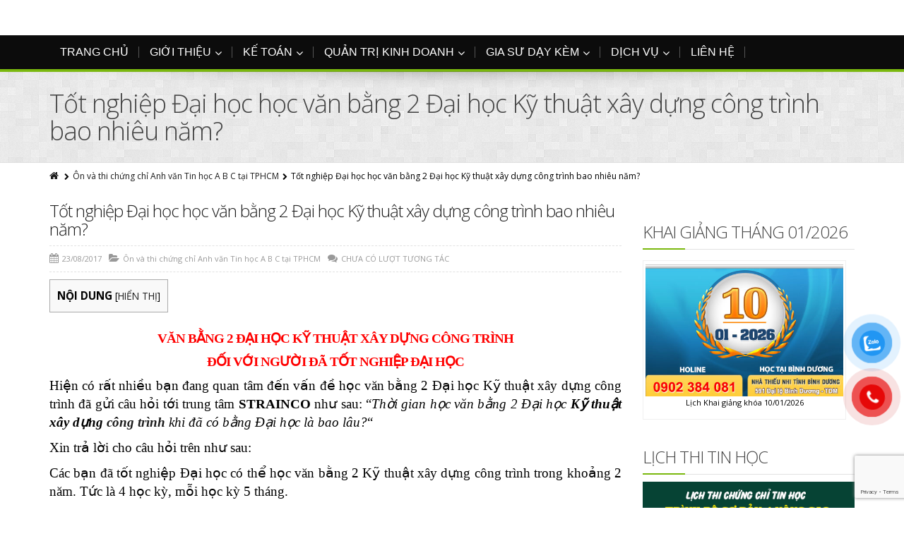

--- FILE ---
content_type: text/html; charset=UTF-8
request_url: https://miennam.edu.vn/tot-nghiep-dai-hoc-hoc-van-bang-2-dai-hoc-ky-thuat-xay-dung-cong-trinh-bao-nhieu-nam/
body_size: 21550
content:
<!DOCTYPE html>
<!--[if IE 7]>
<html id="ie7" lang="en-US">
<![endif]-->
<!--[if IE 8]>
<html id="ie8" lang="en-US">
<![endif]-->
<!--[if !(IE 6) | !(IE 7) | !(IE 8)  ]><!-->
<html lang="en-US">
<!--<![endif]-->
<script>
  (function(i,s,o,g,r,a,m){i['GoogleAnalyticsObject']=r;i[r]=i[r]||function(){
  (i[r].q=i[r].q||[]).push(arguments)},i[r].l=1*new Date();a=s.createElement(o),
  m=s.getElementsByTagName(o)[0];a.async=1;a.src=g;m.parentNode.insertBefore(a,m)
  })(window,document,'script','//www.google-analytics.com/analytics.js','ga');

  ga('create', 'UA-75289744-1', 'auto');
  ga('send', 'pageview');

</script>
<!-- Global site tag (gtag.js) - Google Analytics -->
<script async src="https://www.googletagmanager.com/gtag/js?id=UA-61254433-1"></script>
<script>
  window.dataLayer = window.dataLayer || [];
  function gtag(){dataLayer.push(arguments);}
  gtag('js', new Date());

  gtag('config', 'UA-61254433-1');
</script>

<head>
	<script async src="https://pagead2.googlesyndication.com/pagead/js/adsbygoogle.js?client=ca-pub-5119155353571386"
     crossorigin="anonymous"></script>
	<meta charset="UTF-8" />
		<title>Tốt nghiệp Đại học học văn bằng 2 Đại học Kỹ thuật xây dựng công trình bao nhiêu năm? - Đào tạo và Tư vấn MIỀN NAM</title>
	<meta name="viewport" content="width=device-width, initial-scale=1.0" />
    <link rel="shortcut icon" href="https://miennam.edu.vn/wp-content/uploads/2015/05/cropped-favicon3-555dce55v1_site_icon-1.png" />
    <link rel="profile" href="https://gmpg.org/xfn/11" />
    <link rel="pingback" href="https://miennam.edu.vn/xmlrpc.php" />
    <meta name="geo.region" content="VN" />
	<meta name="geo.placename" content="Ho Chi Minh City" />
	<meta name="geo.position" content="10.775844;106.701756" />
	<meta name="ICBM" content="10.775844, 106.701756" />

    <!-- IE10 viewport hack for Surface/desktop Windows 8 bug -->
    <script src="https://miennam.edu.vn/wp-content/themes/mienname/js/ie10-viewport-bug-workaround.js"></script>
    
	<!-- HTML5 shim and Respond.js IE8 support of HTML5 elements and media queries -->
    <!--[if lt IE 9]>
    <script src="https://miennam.edu.vn/wp-content/themes/mienname/js/html5shiv.js"></script>
	<script src="https://miennam.edu.vn/wp-content/themes/mienname/js/respond.min.js"></script>
    <![endif]-->
<meta name='robots' content='index, follow, max-image-preview:large, max-snippet:-1, max-video-preview:-1' />

	<!-- This site is optimized with the Yoast SEO Premium plugin v21.4 (Yoast SEO v21.8.1) - https://yoast.com/wordpress/plugins/seo/ -->
	<link rel="canonical" href="https://miennam.edu.vn/tot-nghiep-dai-hoc-hoc-van-bang-2-dai-hoc-ky-thuat-xay-dung-cong-trinh-bao-nhieu-nam/" />
	<meta name="twitter:label1" content="Written by" />
	<meta name="twitter:data1" content="admin" />
	<meta name="twitter:label2" content="Est. reading time" />
	<meta name="twitter:data2" content="10 minutes" />
	<script type="application/ld+json" class="yoast-schema-graph">{"@context":"https://schema.org","@graph":[{"@type":"WebPage","@id":"https://miennam.edu.vn/tot-nghiep-dai-hoc-hoc-van-bang-2-dai-hoc-ky-thuat-xay-dung-cong-trinh-bao-nhieu-nam/","url":"https://miennam.edu.vn/tot-nghiep-dai-hoc-hoc-van-bang-2-dai-hoc-ky-thuat-xay-dung-cong-trinh-bao-nhieu-nam/","name":"Tốt nghiệp Đại học học văn bằng 2 Đại học Kỹ thuật xây dựng công trình bao nhiêu năm? - Đào tạo và Tư vấn MIỀN NAM","isPartOf":{"@id":"https://miennam.edu.vn/#website"},"datePublished":"2017-08-23T08:59:37+00:00","dateModified":"2017-08-23T10:25:52+00:00","author":{"@id":"https://miennam.edu.vn/#/schema/person/d2bf262039394d2a751671965c885afd"},"breadcrumb":{"@id":"https://miennam.edu.vn/tot-nghiep-dai-hoc-hoc-van-bang-2-dai-hoc-ky-thuat-xay-dung-cong-trinh-bao-nhieu-nam/#breadcrumb"},"inLanguage":"en-US","potentialAction":[{"@type":"ReadAction","target":["https://miennam.edu.vn/tot-nghiep-dai-hoc-hoc-van-bang-2-dai-hoc-ky-thuat-xay-dung-cong-trinh-bao-nhieu-nam/"]}]},{"@type":"BreadcrumbList","@id":"https://miennam.edu.vn/tot-nghiep-dai-hoc-hoc-van-bang-2-dai-hoc-ky-thuat-xay-dung-cong-trinh-bao-nhieu-nam/#breadcrumb","itemListElement":[{"@type":"ListItem","position":1,"name":"Home","item":"https://miennam.edu.vn/"},{"@type":"ListItem","position":2,"name":"Tốt nghiệp Đại học học văn bằng 2 Đại học Kỹ thuật xây dựng công trình bao nhiêu năm?"}]},{"@type":"WebSite","@id":"https://miennam.edu.vn/#website","url":"https://miennam.edu.vn/","name":"Đào tạo và Tư vấn MIỀN NAM","description":"Trung tâm thành lập với mục tiêu đào tạo nguồn nhân lực Kế toán - Kiểm toán; Quản trị kinh doanh","potentialAction":[{"@type":"SearchAction","target":{"@type":"EntryPoint","urlTemplate":"https://miennam.edu.vn/?s={search_term_string}"},"query-input":"required name=search_term_string"}],"inLanguage":"en-US"},{"@type":"Person","@id":"https://miennam.edu.vn/#/schema/person/d2bf262039394d2a751671965c885afd","name":"admin","image":{"@type":"ImageObject","inLanguage":"en-US","@id":"https://miennam.edu.vn/#/schema/person/image/","url":"https://secure.gravatar.com/avatar/24329542b51a859929b0024b612190de?s=96&d=mm&r=g","contentUrl":"https://secure.gravatar.com/avatar/24329542b51a859929b0024b612190de?s=96&d=mm&r=g","caption":"admin"},"sameAs":["https://miennam.edu.vn","http://facebook.com/miennam.edu.vn"],"url":"https://miennam.edu.vn/author/admin/"}]}</script>
	<!-- / Yoast SEO Premium plugin. -->


<link rel='dns-prefetch' href='//stats.wp.com' />
<link rel="alternate" type="application/rss+xml" title="Đào tạo và Tư vấn MIỀN NAM &raquo; Feed" href="https://miennam.edu.vn/feed/" />
<link rel="alternate" type="application/rss+xml" title="Đào tạo và Tư vấn MIỀN NAM &raquo; Comments Feed" href="https://miennam.edu.vn/comments/feed/" />
<script type="text/javascript">
window._wpemojiSettings = {"baseUrl":"https:\/\/s.w.org\/images\/core\/emoji\/14.0.0\/72x72\/","ext":".png","svgUrl":"https:\/\/s.w.org\/images\/core\/emoji\/14.0.0\/svg\/","svgExt":".svg","source":{"concatemoji":"https:\/\/miennam.edu.vn\/wp-includes\/js\/wp-emoji-release.min.js?ver=26ce695f9cb85804ab4a003d9125be35"}};
/*! This file is auto-generated */
!function(e,a,t){var n,r,o,i=a.createElement("canvas"),p=i.getContext&&i.getContext("2d");function s(e,t){p.clearRect(0,0,i.width,i.height),p.fillText(e,0,0);e=i.toDataURL();return p.clearRect(0,0,i.width,i.height),p.fillText(t,0,0),e===i.toDataURL()}function c(e){var t=a.createElement("script");t.src=e,t.defer=t.type="text/javascript",a.getElementsByTagName("head")[0].appendChild(t)}for(o=Array("flag","emoji"),t.supports={everything:!0,everythingExceptFlag:!0},r=0;r<o.length;r++)t.supports[o[r]]=function(e){if(p&&p.fillText)switch(p.textBaseline="top",p.font="600 32px Arial",e){case"flag":return s("\ud83c\udff3\ufe0f\u200d\u26a7\ufe0f","\ud83c\udff3\ufe0f\u200b\u26a7\ufe0f")?!1:!s("\ud83c\uddfa\ud83c\uddf3","\ud83c\uddfa\u200b\ud83c\uddf3")&&!s("\ud83c\udff4\udb40\udc67\udb40\udc62\udb40\udc65\udb40\udc6e\udb40\udc67\udb40\udc7f","\ud83c\udff4\u200b\udb40\udc67\u200b\udb40\udc62\u200b\udb40\udc65\u200b\udb40\udc6e\u200b\udb40\udc67\u200b\udb40\udc7f");case"emoji":return!s("\ud83e\udef1\ud83c\udffb\u200d\ud83e\udef2\ud83c\udfff","\ud83e\udef1\ud83c\udffb\u200b\ud83e\udef2\ud83c\udfff")}return!1}(o[r]),t.supports.everything=t.supports.everything&&t.supports[o[r]],"flag"!==o[r]&&(t.supports.everythingExceptFlag=t.supports.everythingExceptFlag&&t.supports[o[r]]);t.supports.everythingExceptFlag=t.supports.everythingExceptFlag&&!t.supports.flag,t.DOMReady=!1,t.readyCallback=function(){t.DOMReady=!0},t.supports.everything||(n=function(){t.readyCallback()},a.addEventListener?(a.addEventListener("DOMContentLoaded",n,!1),e.addEventListener("load",n,!1)):(e.attachEvent("onload",n),a.attachEvent("onreadystatechange",function(){"complete"===a.readyState&&t.readyCallback()})),(e=t.source||{}).concatemoji?c(e.concatemoji):e.wpemoji&&e.twemoji&&(c(e.twemoji),c(e.wpemoji)))}(window,document,window._wpemojiSettings);
</script>
<style type="text/css">
img.wp-smiley,
img.emoji {
	display: inline !important;
	border: none !important;
	box-shadow: none !important;
	height: 1em !important;
	width: 1em !important;
	margin: 0 0.07em !important;
	vertical-align: -0.1em !important;
	background: none !important;
	padding: 0 !important;
}
</style>
	
<link rel='stylesheet' id='pt-cv-public-style-css' href='https://miennam.edu.vn/wp-content/plugins/content-views-query-and-display-post-page/public/assets/css/cv.css?ver=4.2.1' type='text/css' media='all' />
<link rel='stylesheet' id='wp-block-library-css' href='https://miennam.edu.vn/wp-includes/css/dist/block-library/style.min.css?ver=26ce695f9cb85804ab4a003d9125be35' type='text/css' media='all' />
<style id='wp-block-library-inline-css' type='text/css'>
.has-text-align-justify{text-align:justify;}
</style>
<link rel='stylesheet' id='mediaelement-css' href='https://miennam.edu.vn/wp-includes/js/mediaelement/mediaelementplayer-legacy.min.css?ver=4.2.17' type='text/css' media='all' />
<link rel='stylesheet' id='wp-mediaelement-css' href='https://miennam.edu.vn/wp-includes/js/mediaelement/wp-mediaelement.min.css?ver=26ce695f9cb85804ab4a003d9125be35' type='text/css' media='all' />
<link rel='stylesheet' id='classic-theme-styles-css' href='https://miennam.edu.vn/wp-includes/css/classic-themes.min.css?ver=26ce695f9cb85804ab4a003d9125be35' type='text/css' media='all' />
<style id='global-styles-inline-css' type='text/css'>
body{--wp--preset--color--black: #000000;--wp--preset--color--cyan-bluish-gray: #abb8c3;--wp--preset--color--white: #ffffff;--wp--preset--color--pale-pink: #f78da7;--wp--preset--color--vivid-red: #cf2e2e;--wp--preset--color--luminous-vivid-orange: #ff6900;--wp--preset--color--luminous-vivid-amber: #fcb900;--wp--preset--color--light-green-cyan: #7bdcb5;--wp--preset--color--vivid-green-cyan: #00d084;--wp--preset--color--pale-cyan-blue: #8ed1fc;--wp--preset--color--vivid-cyan-blue: #0693e3;--wp--preset--color--vivid-purple: #9b51e0;--wp--preset--gradient--vivid-cyan-blue-to-vivid-purple: linear-gradient(135deg,rgba(6,147,227,1) 0%,rgb(155,81,224) 100%);--wp--preset--gradient--light-green-cyan-to-vivid-green-cyan: linear-gradient(135deg,rgb(122,220,180) 0%,rgb(0,208,130) 100%);--wp--preset--gradient--luminous-vivid-amber-to-luminous-vivid-orange: linear-gradient(135deg,rgba(252,185,0,1) 0%,rgba(255,105,0,1) 100%);--wp--preset--gradient--luminous-vivid-orange-to-vivid-red: linear-gradient(135deg,rgba(255,105,0,1) 0%,rgb(207,46,46) 100%);--wp--preset--gradient--very-light-gray-to-cyan-bluish-gray: linear-gradient(135deg,rgb(238,238,238) 0%,rgb(169,184,195) 100%);--wp--preset--gradient--cool-to-warm-spectrum: linear-gradient(135deg,rgb(74,234,220) 0%,rgb(151,120,209) 20%,rgb(207,42,186) 40%,rgb(238,44,130) 60%,rgb(251,105,98) 80%,rgb(254,248,76) 100%);--wp--preset--gradient--blush-light-purple: linear-gradient(135deg,rgb(255,206,236) 0%,rgb(152,150,240) 100%);--wp--preset--gradient--blush-bordeaux: linear-gradient(135deg,rgb(254,205,165) 0%,rgb(254,45,45) 50%,rgb(107,0,62) 100%);--wp--preset--gradient--luminous-dusk: linear-gradient(135deg,rgb(255,203,112) 0%,rgb(199,81,192) 50%,rgb(65,88,208) 100%);--wp--preset--gradient--pale-ocean: linear-gradient(135deg,rgb(255,245,203) 0%,rgb(182,227,212) 50%,rgb(51,167,181) 100%);--wp--preset--gradient--electric-grass: linear-gradient(135deg,rgb(202,248,128) 0%,rgb(113,206,126) 100%);--wp--preset--gradient--midnight: linear-gradient(135deg,rgb(2,3,129) 0%,rgb(40,116,252) 100%);--wp--preset--duotone--dark-grayscale: url('#wp-duotone-dark-grayscale');--wp--preset--duotone--grayscale: url('#wp-duotone-grayscale');--wp--preset--duotone--purple-yellow: url('#wp-duotone-purple-yellow');--wp--preset--duotone--blue-red: url('#wp-duotone-blue-red');--wp--preset--duotone--midnight: url('#wp-duotone-midnight');--wp--preset--duotone--magenta-yellow: url('#wp-duotone-magenta-yellow');--wp--preset--duotone--purple-green: url('#wp-duotone-purple-green');--wp--preset--duotone--blue-orange: url('#wp-duotone-blue-orange');--wp--preset--font-size--small: 13px;--wp--preset--font-size--medium: 20px;--wp--preset--font-size--large: 36px;--wp--preset--font-size--x-large: 42px;--wp--preset--spacing--20: 0.44rem;--wp--preset--spacing--30: 0.67rem;--wp--preset--spacing--40: 1rem;--wp--preset--spacing--50: 1.5rem;--wp--preset--spacing--60: 2.25rem;--wp--preset--spacing--70: 3.38rem;--wp--preset--spacing--80: 5.06rem;--wp--preset--shadow--natural: 6px 6px 9px rgba(0, 0, 0, 0.2);--wp--preset--shadow--deep: 12px 12px 50px rgba(0, 0, 0, 0.4);--wp--preset--shadow--sharp: 6px 6px 0px rgba(0, 0, 0, 0.2);--wp--preset--shadow--outlined: 6px 6px 0px -3px rgba(255, 255, 255, 1), 6px 6px rgba(0, 0, 0, 1);--wp--preset--shadow--crisp: 6px 6px 0px rgba(0, 0, 0, 1);}:where(.is-layout-flex){gap: 0.5em;}body .is-layout-flow > .alignleft{float: left;margin-inline-start: 0;margin-inline-end: 2em;}body .is-layout-flow > .alignright{float: right;margin-inline-start: 2em;margin-inline-end: 0;}body .is-layout-flow > .aligncenter{margin-left: auto !important;margin-right: auto !important;}body .is-layout-constrained > .alignleft{float: left;margin-inline-start: 0;margin-inline-end: 2em;}body .is-layout-constrained > .alignright{float: right;margin-inline-start: 2em;margin-inline-end: 0;}body .is-layout-constrained > .aligncenter{margin-left: auto !important;margin-right: auto !important;}body .is-layout-constrained > :where(:not(.alignleft):not(.alignright):not(.alignfull)){max-width: var(--wp--style--global--content-size);margin-left: auto !important;margin-right: auto !important;}body .is-layout-constrained > .alignwide{max-width: var(--wp--style--global--wide-size);}body .is-layout-flex{display: flex;}body .is-layout-flex{flex-wrap: wrap;align-items: center;}body .is-layout-flex > *{margin: 0;}:where(.wp-block-columns.is-layout-flex){gap: 2em;}.has-black-color{color: var(--wp--preset--color--black) !important;}.has-cyan-bluish-gray-color{color: var(--wp--preset--color--cyan-bluish-gray) !important;}.has-white-color{color: var(--wp--preset--color--white) !important;}.has-pale-pink-color{color: var(--wp--preset--color--pale-pink) !important;}.has-vivid-red-color{color: var(--wp--preset--color--vivid-red) !important;}.has-luminous-vivid-orange-color{color: var(--wp--preset--color--luminous-vivid-orange) !important;}.has-luminous-vivid-amber-color{color: var(--wp--preset--color--luminous-vivid-amber) !important;}.has-light-green-cyan-color{color: var(--wp--preset--color--light-green-cyan) !important;}.has-vivid-green-cyan-color{color: var(--wp--preset--color--vivid-green-cyan) !important;}.has-pale-cyan-blue-color{color: var(--wp--preset--color--pale-cyan-blue) !important;}.has-vivid-cyan-blue-color{color: var(--wp--preset--color--vivid-cyan-blue) !important;}.has-vivid-purple-color{color: var(--wp--preset--color--vivid-purple) !important;}.has-black-background-color{background-color: var(--wp--preset--color--black) !important;}.has-cyan-bluish-gray-background-color{background-color: var(--wp--preset--color--cyan-bluish-gray) !important;}.has-white-background-color{background-color: var(--wp--preset--color--white) !important;}.has-pale-pink-background-color{background-color: var(--wp--preset--color--pale-pink) !important;}.has-vivid-red-background-color{background-color: var(--wp--preset--color--vivid-red) !important;}.has-luminous-vivid-orange-background-color{background-color: var(--wp--preset--color--luminous-vivid-orange) !important;}.has-luminous-vivid-amber-background-color{background-color: var(--wp--preset--color--luminous-vivid-amber) !important;}.has-light-green-cyan-background-color{background-color: var(--wp--preset--color--light-green-cyan) !important;}.has-vivid-green-cyan-background-color{background-color: var(--wp--preset--color--vivid-green-cyan) !important;}.has-pale-cyan-blue-background-color{background-color: var(--wp--preset--color--pale-cyan-blue) !important;}.has-vivid-cyan-blue-background-color{background-color: var(--wp--preset--color--vivid-cyan-blue) !important;}.has-vivid-purple-background-color{background-color: var(--wp--preset--color--vivid-purple) !important;}.has-black-border-color{border-color: var(--wp--preset--color--black) !important;}.has-cyan-bluish-gray-border-color{border-color: var(--wp--preset--color--cyan-bluish-gray) !important;}.has-white-border-color{border-color: var(--wp--preset--color--white) !important;}.has-pale-pink-border-color{border-color: var(--wp--preset--color--pale-pink) !important;}.has-vivid-red-border-color{border-color: var(--wp--preset--color--vivid-red) !important;}.has-luminous-vivid-orange-border-color{border-color: var(--wp--preset--color--luminous-vivid-orange) !important;}.has-luminous-vivid-amber-border-color{border-color: var(--wp--preset--color--luminous-vivid-amber) !important;}.has-light-green-cyan-border-color{border-color: var(--wp--preset--color--light-green-cyan) !important;}.has-vivid-green-cyan-border-color{border-color: var(--wp--preset--color--vivid-green-cyan) !important;}.has-pale-cyan-blue-border-color{border-color: var(--wp--preset--color--pale-cyan-blue) !important;}.has-vivid-cyan-blue-border-color{border-color: var(--wp--preset--color--vivid-cyan-blue) !important;}.has-vivid-purple-border-color{border-color: var(--wp--preset--color--vivid-purple) !important;}.has-vivid-cyan-blue-to-vivid-purple-gradient-background{background: var(--wp--preset--gradient--vivid-cyan-blue-to-vivid-purple) !important;}.has-light-green-cyan-to-vivid-green-cyan-gradient-background{background: var(--wp--preset--gradient--light-green-cyan-to-vivid-green-cyan) !important;}.has-luminous-vivid-amber-to-luminous-vivid-orange-gradient-background{background: var(--wp--preset--gradient--luminous-vivid-amber-to-luminous-vivid-orange) !important;}.has-luminous-vivid-orange-to-vivid-red-gradient-background{background: var(--wp--preset--gradient--luminous-vivid-orange-to-vivid-red) !important;}.has-very-light-gray-to-cyan-bluish-gray-gradient-background{background: var(--wp--preset--gradient--very-light-gray-to-cyan-bluish-gray) !important;}.has-cool-to-warm-spectrum-gradient-background{background: var(--wp--preset--gradient--cool-to-warm-spectrum) !important;}.has-blush-light-purple-gradient-background{background: var(--wp--preset--gradient--blush-light-purple) !important;}.has-blush-bordeaux-gradient-background{background: var(--wp--preset--gradient--blush-bordeaux) !important;}.has-luminous-dusk-gradient-background{background: var(--wp--preset--gradient--luminous-dusk) !important;}.has-pale-ocean-gradient-background{background: var(--wp--preset--gradient--pale-ocean) !important;}.has-electric-grass-gradient-background{background: var(--wp--preset--gradient--electric-grass) !important;}.has-midnight-gradient-background{background: var(--wp--preset--gradient--midnight) !important;}.has-small-font-size{font-size: var(--wp--preset--font-size--small) !important;}.has-medium-font-size{font-size: var(--wp--preset--font-size--medium) !important;}.has-large-font-size{font-size: var(--wp--preset--font-size--large) !important;}.has-x-large-font-size{font-size: var(--wp--preset--font-size--x-large) !important;}
.wp-block-navigation a:where(:not(.wp-element-button)){color: inherit;}
:where(.wp-block-columns.is-layout-flex){gap: 2em;}
.wp-block-pullquote{font-size: 1.5em;line-height: 1.6;}
</style>
<link rel='stylesheet' id='contact-form-7-css' href='https://miennam.edu.vn/wp-content/plugins/contact-form-7/includes/css/styles.css?ver=5.8.7' type='text/css' media='all' />
<link rel='stylesheet' id='kk-star-ratings-css' href='https://miennam.edu.vn/wp-content/plugins/kk-star-ratings/src/core/public/css/kk-star-ratings.min.css?ver=5.4.10.3' type='text/css' media='all' />
<link rel='stylesheet' id='toc-screen-css' href='https://miennam.edu.vn/wp-content/plugins/table-of-contents-plus/screen.min.css?ver=2411.1' type='text/css' media='all' />
<style id='toc-screen-inline-css' type='text/css'>
div#toc_container ul li {font-size: 100%;}
</style>
<link rel='stylesheet' id='dashicons-css' href='https://miennam.edu.vn/wp-includes/css/dashicons.min.css?ver=26ce695f9cb85804ab4a003d9125be35' type='text/css' media='all' />
<link rel='stylesheet' id='pzf-style-css' href='https://miennam.edu.vn/wp-content/plugins/button-contact-vr/legacy/css/style.css?ver=1' type='text/css' media='all' />
<link rel='stylesheet' id='bootstrap-css' href='https://miennam.edu.vn/wp-content/themes/mienname/bootstrap/css/bootstrap.min.css?ver=8.2' type='text/css' media='all' />
<link rel='stylesheet' id='fontawesome-css' href='https://miennam.edu.vn/wp-content/themes/mienname/fontawesome/css/font-awesome.min.css?ver=8.2' type='text/css' media='all' />
<link rel='stylesheet' id='animate-css' href='https://miennam.edu.vn/wp-content/themes/mienname/css/animate.min.css?ver=8.2' type='text/css' media='all' />
<link rel='stylesheet' id='flexslider_style-css' href='https://miennam.edu.vn/wp-content/themes/mienname/js/flexslider/flexslider.css?ver=8.2' type='text/css' media='all' />
<link rel='stylesheet' id='fancyBox_style-css' href='https://miennam.edu.vn/wp-content/themes/mienname/js/fancyBox/jquery.fancybox.css?ver=8.2' type='text/css' media='all' />
<link rel='stylesheet' id='fancyBox_helper_style-css' href='https://miennam.edu.vn/wp-content/themes/mienname/js/fancyBox/helpers/jquery.fancybox-thumbs.css?ver=8.2' type='text/css' media='all' />
<link rel='stylesheet' id='alterna_style-css' href='https://miennam.edu.vn/wp-content/uploads/alterna/alterna-styles.css?ver=105' type='text/css' media='all' />
<link rel='stylesheet' id='style-css' href='https://miennam.edu.vn/wp-content/themes/mienname/style.css?ver=8.2' type='text/css' media='all' />
<link rel='stylesheet' id='jetpack_css-css' href='https://miennam.edu.vn/wp-content/plugins/jetpack/css/jetpack.css?ver=12.8.2' type='text/css' media='all' />
<script type='text/javascript' src='https://miennam.edu.vn/wp-includes/js/jquery/jquery.min.js?ver=3.6.4' id='jquery-core-js'></script>
<script type='text/javascript' src='https://miennam.edu.vn/wp-includes/js/jquery/jquery-migrate.min.js?ver=3.4.0' id='jquery-migrate-js'></script>
<script></script><link rel="https://api.w.org/" href="https://miennam.edu.vn/wp-json/" /><link rel="alternate" type="application/json" href="https://miennam.edu.vn/wp-json/wp/v2/posts/4766" /><link rel="EditURI" type="application/rsd+xml" title="RSD" href="https://miennam.edu.vn/xmlrpc.php?rsd" />
<link rel="alternate" type="application/json+oembed" href="https://miennam.edu.vn/wp-json/oembed/1.0/embed?url=https%3A%2F%2Fmiennam.edu.vn%2Ftot-nghiep-dai-hoc-hoc-van-bang-2-dai-hoc-ky-thuat-xay-dung-cong-trinh-bao-nhieu-nam%2F" />
<link rel="alternate" type="text/xml+oembed" href="https://miennam.edu.vn/wp-json/oembed/1.0/embed?url=https%3A%2F%2Fmiennam.edu.vn%2Ftot-nghiep-dai-hoc-hoc-van-bang-2-dai-hoc-ky-thuat-xay-dung-cong-trinh-bao-nhieu-nam%2F&#038;format=xml" />
<script type="application/ld+json">
{
    "@context": "https://schema.org/",
    "@type": "CreativeWorkSeries",
    "name": "Đào tạo và Tư vấn Miền Nam",
    "aggregateRating": {
        "@type": "AggregateRating",
        "ratingValue": "5",
        "bestRating": "5",
        "ratingCount": "10879"
    }
}
</script>

<script type="application/ld+json">
{
  "@context": "https://schema.org",
  "@type": "LocalBusiness",
  "name": "Đào tạo và Tư vấn Miền Nam",
  "image": "https://miennam.edu.vn/wp-content/uploads/2015/05/logo-home-2.png",
  "url": "https://miennam.edu.vn",
  "telephone": "0988446464",
  "priceRange": "50000000",
  "address": {
    "@type": "PostalAddress",
    "streetAddress": "591 Đại lộ Bình Dương",
     "addressLocality": "Thủ Dầu Một",
    "addressRegion": "Bình Dương",
    "postalCode": "820000",
    "addressCountry": "VN"
  },
  "openingHoursSpecification": {
    "@type": "OpeningHoursSpecification",
    "dayOfWeek": [
      "Monday",
      "Tuesday",
      "Wednesday",
      "Thursday",
      "Friday",
      "Saturday",
      "Sunday"
    ],
    "opens": "08:00",
    "closes": "18:00"
  } 
}
</script>
<script type="application/ld+json">
{
  "@context": "https://schema.org",
  "@type": "Event",
  "name": "Lịch Khai giảng",
  "url": "https://miennam.edu.vn/khai-giang-cac-lop-nghiep-vu-ngan-han/",
  "description": "Lịch Khai giảng các lớp nghiệp vụ",
  "image": "https://miennam.edu.vn/wp-content/uploads/2015/05/logo-home-2.png",
  "startDate": "2024-01-11",
  "endDate": "2025-12-27",
  "eventStatus": "https://schema.org/EventScheduled",
  "eventAttendanceMode": "https://schema.org/OfflineEventAttendanceMode",
  "location": {		
    "@type": "Place",
    "name": "Đào tạo và Tư vấn Miền Nam",
    "address": {
      "@type": "PostalAddress",
      "streetAddress": "801/19 Tầm Vu",
      "addressLocality": "Bình Thạnh",
      "addressRegion": "TP Hồ Chí Minh",
      "postalCode": "80000",
      "addressCountry": "VN"
    }
  },
  "performer": {
    "@type": "Person",
    "name": "miennam"
  },
  "organizer":{
   "@type": "Organization",
  "name": "Đào tạo và Tư vấn Miền Nam",
  "url": "https://miennam.edu.vn"
  },
   "offers": {
    "@type": "Offer",
    "description": "Lịch Khai giảng",
    "url": "https://miennam.edu.vn/khai-giang-cac-lop-nghiep-vu-ngan-han/",
    "price": "7900000",
    "priceCurrency": "VND",
	"availability": "https://schema.org/InStock",
	"validFrom": "2025-12-27"
  }
}
</script><!-- site-navigation-element Schema optimized by Schema Pro --><script type="application/ld+json">{"@context":"https:\/\/schema.org","@graph":[{"@context":"https:\/\/schema.org","@type":"SiteNavigationElement","id":"site-navigation","name":"TRANG CH\u1ee6","url":"https:\/\/miennam.edu.vn\/"},{"@context":"https:\/\/schema.org","@type":"SiteNavigationElement","id":"site-navigation","name":"GI\u1edaI THI\u1ec6U","url":"https:\/\/miennam.edu.vn\/gioi-thieu\/"},{"@context":"https:\/\/schema.org","@type":"SiteNavigationElement","id":"site-navigation","name":"C\u01a1 s\u1edf Th\u1ee7 \u0110\u1ee9c","url":"https:\/\/miennam.edu.vn\/co-so-thu-duc\/"},{"@context":"https:\/\/schema.org","@type":"SiteNavigationElement","id":"site-navigation","name":"C\u01a1 s\u1edf B\u00ecnh Th\u1ea1nh","url":"#"},{"@context":"https:\/\/schema.org","@type":"SiteNavigationElement","id":"site-navigation","name":"C\u01a1 s\u1edf B\u00ecnh D\u01b0\u01a1ng","url":"https:\/\/miennam.edu.vn\/co-so-binh-duong\/"},{"@context":"https:\/\/schema.org","@type":"SiteNavigationElement","id":"site-navigation","name":"K\u1ebe TO\u00c1N","url":"https:\/\/miennam.edu.vn\/ke-toan-kiem-toan\/"},{"@context":"https:\/\/schema.org","@type":"SiteNavigationElement","id":"site-navigation","name":"K\u1ebf to\u00e1n s\u01a1 c\u1ea5p","url":"https:\/\/miennam.edu.vn\/ke-toan-doanh-nghiep-khai-bao-thue-2\/"},{"@context":"https:\/\/schema.org","@type":"SiteNavigationElement","id":"site-navigation","name":"K\u1ebf to\u00e1n t\u1ed5ng h\u1ee3p","url":"https:\/\/miennam.edu.vn\/ke-toan-tong-hop-thuc-hanh-2"},{"@context":"https:\/\/schema.org","@type":"SiteNavigationElement","id":"site-navigation","name":"Th\u1ef1c h\u00e0nh Khai b\u00e1o thu\u1ebf","url":"https:\/\/miennam.edu.vn\/nghiep-vu-khai-bao-thue-5\/"},{"@context":"https:\/\/schema.org","@type":"SiteNavigationElement","id":"site-navigation","name":"B\u1ed3i d\u01b0\u1ee1ng K\u1ebf to\u00e1n tr\u01b0\u1edfng","url":"https:\/\/miennam.edu.vn\/boi-duong-ke-toan-truong-2\/"},{"@context":"https:\/\/schema.org","@type":"SiteNavigationElement","id":"site-navigation","name":"QU\u1ea2N TR\u1eca KINH DOANH","url":"https:\/\/miennam.edu.vn\/quan-tri-kinh-doanh\/"},{"@context":"https:\/\/schema.org","@type":"SiteNavigationElement","id":"site-navigation","name":"Qu\u1ea3n l\u00fd Kho","url":"https:\/\/miennam.edu.vn\/quan-ly-kho\/"},{"@context":"https:\/\/schema.org","@type":"SiteNavigationElement","id":"site-navigation","name":"Xu\u1ea5t nh\u1eadp kh\u1ea9u","url":"https:\/\/miennam.edu.vn\/quan-tri-kinh-doanh-quoc-te-xnk-hq-2\/"},{"@context":"https:\/\/schema.org","@type":"SiteNavigationElement","id":"site-navigation","name":"Qu\u1ea3n tr\u1ecb nh\u00e2n s\u1ef1","url":"https:\/\/miennam.edu.vn\/quan-tri-nhan-su-2\/"},{"@context":"https:\/\/schema.org","@type":"SiteNavigationElement","id":"site-navigation","name":"Th\u01b0 k\u00fd v\u0103n ph\u00f2ng","url":"https:\/\/miennam.edu.vn\/nghiep-vu-thu-ky-quan-tri-van-phong\/"},{"@context":"https:\/\/schema.org","@type":"SiteNavigationElement","id":"site-navigation","name":"Sales & Marketing","url":"https:\/\/miennam.edu.vn\/chuyen-vien-sales-marketing\/"},{"@context":"https:\/\/schema.org","@type":"SiteNavigationElement","id":"site-navigation","name":"So\u1ea1n th\u1ea3o v\u0103n b\u1ea3n","url":"https:\/\/miennam.edu.vn\/soan-thao-van-ban-hanh-chinh\/"},{"@context":"https:\/\/schema.org","@type":"SiteNavigationElement","id":"site-navigation","name":"GIA S\u01af D\u1ea0Y K\u00c8M","url":"#"},{"@context":"https:\/\/schema.org","@type":"SiteNavigationElement","id":"site-navigation","name":"D\u1ea1y k\u00e8m b\u00e1o b\u00e0i","url":"https:\/\/miennam.edu.vn\/trung-tam-gia-su-day-kem-bao-bai-tai-thu-duc-tphcm\/"},{"@context":"https:\/\/schema.org","@type":"SiteNavigationElement","id":"site-navigation","name":"Luy\u1ec7n vi\u1ebft ch\u1eef \u0111\u1eb9p","url":"https:\/\/miennam.edu.vn\/trung-tam-luyen-viet-chu-dep-tai-thu-duc-tphcm\/"},{"@context":"https:\/\/schema.org","@type":"SiteNavigationElement","id":"site-navigation","name":"D\u1ecaCH V\u1ee4","url":"https:\/\/miennam.edu.vn\/dich-vu-ke-toan\/"},{"@context":"https:\/\/schema.org","@type":"SiteNavigationElement","id":"site-navigation","name":"K\u1ebf to\u00e1n tr\u1ecdn g\u00f3i","url":"https:\/\/miennam.edu.vn\/dich-vu-ke-toan-tron-goi\/"},{"@context":"https:\/\/schema.org","@type":"SiteNavigationElement","id":"site-navigation","name":"So\u00e1t x\u00e9t s\u1ed5 s\u00e1ch","url":"https:\/\/miennam.edu.vn\/dich-vu-soat-xet-so-sach\/"},{"@context":"https:\/\/schema.org","@type":"SiteNavigationElement","id":"site-navigation","name":"B\u00e1o c\u00e1o t\u00e0i ch\u00ednh","url":"https:\/\/miennam.edu.vn\/dich-vu-bao-cao-tai-chinh\/"},{"@context":"https:\/\/schema.org","@type":"SiteNavigationElement","id":"site-navigation","name":"LI\u00caN H\u1ec6","url":"https:\/\/miennam.edu.vn\/lien-he\/"}]}</script><!-- / site-navigation-element Schema optimized by Schema Pro --><!-- breadcrumb Schema optimized by Schema Pro --><script type="application/ld+json">{"@context":"https:\/\/schema.org","@type":"BreadcrumbList","itemListElement":[{"@type":"ListItem","position":1,"item":{"@id":"https:\/\/miennam.edu.vn\/","name":"Home"}},{"@type":"ListItem","position":2,"item":{"@id":"https:\/\/miennam.edu.vn\/tot-nghiep-dai-hoc-hoc-van-bang-2-dai-hoc-ky-thuat-xay-dung-cong-trinh-bao-nhieu-nam\/","name":"T\u1ed1t nghi\u1ec7p \u0110\u1ea1i h\u1ecdc h\u1ecdc v\u0103n b\u1eb1ng 2 \u0110\u1ea1i h\u1ecdc K\u1ef9 thu\u1eadt x\u00e2y d\u1ef1ng c\u00f4ng tr\u00ecnh bao nhi\u00eau n\u0103m?"}}]}</script><!-- / breadcrumb Schema optimized by Schema Pro -->	<style>img#wpstats{display:none}</style>
		<style id="alterna-custom-page-css" type="text/css">
@media only screen and (-Webkit-min-device-pixel-ratio: 1.5),
only screen and (-moz-min-device-pixel-ratio: 1.5),
only screen and (-o-min-device-pixel-ratio: 3/2),
only screen and (min-device-pixel-ratio: 1.5) {
	
}
</style>
        <meta name="generator" content="Powered by WPBakery Page Builder - drag and drop page builder for WordPress."/>
			<style id="wpsp-style-frontend"></style>
			<link rel="icon" href="https://miennam.edu.vn/wp-content/uploads/2015/05/cropped-favicon3-555dce55v1_site_icon-1-32x32.png" sizes="32x32" />
<link rel="icon" href="https://miennam.edu.vn/wp-content/uploads/2015/05/cropped-favicon3-555dce55v1_site_icon-1-192x192.png" sizes="192x192" />
<link rel="apple-touch-icon" href="https://miennam.edu.vn/wp-content/uploads/2015/05/cropped-favicon3-555dce55v1_site_icon-1-180x180.png" />
<meta name="msapplication-TileImage" content="https://miennam.edu.vn/wp-content/uploads/2015/05/cropped-favicon3-555dce55v1_site_icon-1-270x270.png" />
<noscript><style> .wpb_animate_when_almost_visible { opacity: 1; }</style></noscript><link rel='stylesheet' id='custom-theme-font-css'  href='//fonts.googleapis.com/css?family=Open+Sans%3A300%2C300italic%2C400%2C400italic%2C700%2C700italic%7COpen+Sans%3A400%7COpen+Sans%3A400%2C400italic%2C300%2C300italic%2C700%2C700italic&#038;subset=latin,latin-ext,vietnamese' type='text/css' media='all' />
<link rel="alternate" href="https://miennam.edu.vn" hreflang="vi-vn" />
<script type="text/javascript">
/* <![CDATA[ */
var google_conversion_id = 928704955;
var google_custom_params = window.google_tag_params;
var google_remarketing_only = true;
/* ]]> */
</script>
</head>
<body data-rsssl=1 data class="post-template-default single single-post postid-4766 single-format-standard wide-layout wp-schema-pro-2.7.10 wpb-js-composer js-comp-ver-7.1 vc_responsive">
<!-- SiteNavigationElement 
<ul itemscope itemtype="http://www.schema.org/SiteNavigationElement">
<li itemprop="name"><a itemprop="url" href="https://miennam.edu.vn/ke-toan-kiem-toan/">Kế toán - Kiểm toán</a></li>
<li itemprop="name"><a itemprop="url" href="https://miennam.edu.vn/quan-tri-kinh-doanh/">Quản trị kinh doanh</a></li>
<li itemprop="name"><a itemprop="url" href="https://miennam.edu.vn/nghiep-vu-su-pham/">Nghiệp vụ sư phạm</a></li>
<li itemprop="name"><a itemprop="url" href="https://miennam.edu.vn/chung-chi-anh-van/">Ngoại ngữ - Tin học</a></li>
<li itemprop="name"><a itemprop="url" href="https://miennam.edu.vn/co-so-thu-duc/">Cơ sở Thủ Đức</a></li>
<li itemprop="name"><a itemprop="url" href="https://miennam.edu.vn/co-so-binh-duong/">Cơ sở Bình Dương</a></li>
<li itemprop="name"><a itemprop="url" href="https://miennam.edu.vn/quy-che-hoc-vu/">Quy chế học vụ</a></li>
<li itemprop="name"><a itemprop="url" href="https://miennam.edu.vn/lien-he/">Thông tin liên hệ</a></li>
</ul>
 end SiteNavigationElement -->
	<div class="wrapper">
		<div class="header-wrap">
        	        	            <header class="header-style-1">
    <div id="alterna-header" class="header-fixed-enabled">
       
    </div>

    <!-- mobile show drop select menu -->
    <div id="alterna-drop-nav" class="navbar">
        <div id="alterna-nav-menu-select" class="navbar-inverse">
            <button type="button" class="btn btn-navbar collapsed" data-toggle="collapse" data-target=".nav-collapse">
                <span class="fa fa-bars"></span>
             </button>
             <div class="nav-collapse collapse"><ul class="nav"></ul></div>
        </div>
            </div>

    <!-- menu & search form -->
    <nav id="alterna-nav">
        <div class="container">
			            <div class="fixed-logo">
                <a href="https://miennam.edu.vn" title="Đào tạo và Tư vấn MIỀN NAM"></a>
            </div>
        				<div class="alterna-nav-menu-container"><ul id="menu-main-menu" class="alterna-nav-menu"><li id="menu-item-71" class="menu-item menu-item-type-custom menu-item-object-custom menu-item-home menu-item-71"><a href="https://miennam.edu.vn/">TRANG CHỦ</a></li>
<li id="menu-item-76" class="menu-item menu-item-type-post_type menu-item-object-page menu-item-has-children menu-item-76"><a href="https://miennam.edu.vn/gioi-thieu/">GIỚI THIỆU</a>
<ul class="sub-menu">
	<li id="menu-item-1136" class="menu-item menu-item-type-custom menu-item-object-custom menu-item-1136"><a href="https://miennam.edu.vn/co-so-thu-duc/">Cơ sở Thủ Đức</a></li>
	<li id="menu-item-2485" class="menu-item menu-item-type-custom menu-item-object-custom menu-item-2485"><a href="#">Cơ sở Bình Thạnh</a></li>
	<li id="menu-item-1130" class="menu-item menu-item-type-custom menu-item-object-custom menu-item-1130"><a href="https://miennam.edu.vn/co-so-binh-duong/">Cơ sở Bình Dương</a></li>
</ul>
</li>
<li id="menu-item-149" class="menu-item menu-item-type-taxonomy menu-item-object-category menu-item-has-children menu-item-149"><a href="https://miennam.edu.vn/ke-toan-kiem-toan/">KẾ TOÁN</a>
<ul class="sub-menu">
	<li id="menu-item-151" class="menu-item menu-item-type-custom menu-item-object-custom menu-item-151"><a href="https://miennam.edu.vn/ke-toan-doanh-nghiep-khai-bao-thue-2/">Kế toán sơ cấp</a></li>
	<li id="menu-item-148" class="menu-item menu-item-type-custom menu-item-object-custom menu-item-148"><a href="https://miennam.edu.vn/ke-toan-tong-hop-thuc-hanh-2">Kế toán tổng hợp</a></li>
	<li id="menu-item-152" class="menu-item menu-item-type-custom menu-item-object-custom menu-item-152"><a href="https://miennam.edu.vn/nghiep-vu-khai-bao-thue-5/">Thực hành Khai báo thuế</a></li>
	<li id="menu-item-150" class="menu-item menu-item-type-custom menu-item-object-custom menu-item-150"><a href="https://miennam.edu.vn/boi-duong-ke-toan-truong-2/">Bồi dưỡng Kế toán trưởng</a></li>
</ul>
</li>
<li id="menu-item-133" class="menu-item menu-item-type-taxonomy menu-item-object-category menu-item-has-children menu-item-133"><a href="https://miennam.edu.vn/quan-tri-kinh-doanh/">QUẢN TRỊ KINH DOANH</a>
<ul class="sub-menu">
	<li id="menu-item-21234" class="menu-item menu-item-type-post_type menu-item-object-post menu-item-21234"><a href="https://miennam.edu.vn/quan-ly-kho/">Quản lý Kho</a></li>
	<li id="menu-item-368" class="menu-item menu-item-type-custom menu-item-object-custom menu-item-368"><a href="https://miennam.edu.vn/quan-tri-kinh-doanh-quoc-te-xnk-hq-2/">Xuất nhập khẩu</a></li>
	<li id="menu-item-367" class="menu-item menu-item-type-custom menu-item-object-custom menu-item-367"><a href="https://miennam.edu.vn/quan-tri-nhan-su-2/">Quản trị nhân sự</a></li>
	<li id="menu-item-2396" class="menu-item menu-item-type-custom menu-item-object-custom menu-item-2396"><a href="https://miennam.edu.vn/nghiep-vu-thu-ky-quan-tri-van-phong/">Thư ký văn phòng</a></li>
	<li id="menu-item-2457" class="menu-item menu-item-type-custom menu-item-object-custom menu-item-2457"><a href="https://miennam.edu.vn/chuyen-vien-sales-marketing/">Sales &#038; Marketing</a></li>
	<li id="menu-item-2681" class="menu-item menu-item-type-post_type menu-item-object-post menu-item-2681"><a href="https://miennam.edu.vn/soan-thao-van-ban-hanh-chinh/">Soạn thảo văn bản</a></li>
</ul>
</li>
<li id="menu-item-18307" class="menu-item menu-item-type-custom menu-item-object-custom menu-item-has-children menu-item-18307"><a href="#">GIA SƯ DẠY KÈM</a>
<ul class="sub-menu">
	<li id="menu-item-18308" class="menu-item menu-item-type-post_type menu-item-object-post menu-item-18308"><a href="https://miennam.edu.vn/trung-tam-gia-su-day-kem-bao-bai-tai-thu-duc-tphcm/">Dạy kèm báo bài</a></li>
	<li id="menu-item-18309" class="menu-item menu-item-type-post_type menu-item-object-post menu-item-18309"><a href="https://miennam.edu.vn/trung-tam-luyen-viet-chu-dep-tai-thu-duc-tphcm/">Luyện viết chữ đẹp</a></li>
</ul>
</li>
<li id="menu-item-17909" class="menu-item menu-item-type-taxonomy menu-item-object-category menu-item-has-children menu-item-17909"><a href="https://miennam.edu.vn/dich-vu-ke-toan/">DỊCH VỤ</a>
<ul class="sub-menu">
	<li id="menu-item-17910" class="menu-item menu-item-type-post_type menu-item-object-post menu-item-17910"><a href="https://miennam.edu.vn/dich-vu-ke-toan-tron-goi/">Kế toán trọn gói</a></li>
	<li id="menu-item-17912" class="menu-item menu-item-type-post_type menu-item-object-post menu-item-17912"><a href="https://miennam.edu.vn/dich-vu-soat-xet-so-sach/">Soát xét sổ sách</a></li>
	<li id="menu-item-17913" class="menu-item menu-item-type-post_type menu-item-object-post menu-item-17913"><a href="https://miennam.edu.vn/dich-vu-bao-cao-tai-chinh/">Báo cáo tài chính</a></li>
</ul>
</li>
<li id="menu-item-103" class="menu-item menu-item-type-post_type menu-item-object-page menu-item-103"><a href="https://miennam.edu.vn/lien-he/">LIÊN HỆ</a></li>
</ul></div>        	        </div>
    </nav>
</header>    	</div><!-- end header-wrap -->
                    <div class="page-header-wrap">
                    <div id="page-header">
        <div class="top-shadow"></div>
        <div class="container">
            <div class="page-header-content">
            	<h1 class="title">Tốt nghiệp Đại học học văn bằng 2 Đại học Kỹ thuật xây dựng công trình bao nhiêu năm?</h1>            </div>
        </div>
    </div>
    
        <div id="page-breadcrumb">
        <div class="container">
                        <ul><li><a href="https://miennam.edu.vn" title="Home"><i class="fa fa-home"></i></a></li><li><i class="fa fa-chevron-right"></i><a href="https://miennam.edu.vn/on-va-thi-chung-chi-anh-van-tin-hoc-a-b-c-tai-tphcm/" title="View all posts in Ôn và thi chứng chỉ Anh văn Tin học A B C tại TPHCM">Ôn và thi chứng chỉ Anh văn Tin học A B C tại TPHCM</a></li><li><i class="fa fa-chevron-right"></i><span>Tốt nghiệp Đại học học văn bằng 2 Đại học Kỹ thuật xây dựng công trình bao nhiêu năm?</span></li></ul>
                    </div>
    </div>
     
            </div><!-- end page-header-wrap -->
        		<div class="content-wrap">
        <div id="main" class="container">
    	<div class="row">
        	<section class="alterna-col col-lg-9 col-md-8 col-sm-8 alterna-right">
            	                        <article id="post-4766" class="post-4766 post type-post status-publish format-standard hentry category-on-va-thi-chung-chi-anh-van-tin-hoc-a-b-c-tai-tphcm tag-tot-nghiep-dai-hoc-hoc-van-bang-2-dai-hoc-ky-thuat-xay-dung-cong-trinh-bao-nhieu-nam" itemscope itemtype="http://schema.org/Article">
                        	<div class="row">
                           
                                
                                <section class="col-md-12 col-sm-12">
                                	                                    <header class="entry-header">
                                    	<h3 class="entry-title" itemprop="name"><a href="https://miennam.edu.vn/tot-nghiep-dai-hoc-hoc-van-bang-2-dai-hoc-ky-thuat-xay-dung-cong-trinh-bao-nhieu-nam/" itemprop="url">Tốt nghiệp Đại học học văn bằng 2 Đại học Kỹ thuật xây dựng công trình bao nhiêu năm?</a></h3>                                        <div class="post-meta">
                                        	<div class="post-date"><i class="fa fa-calendar"></i><span class="entry-date updated" itemprop="datePublished">23/08/2017</span></div>
                                           
                                            <div class="cat-links"><i class="fa fa-folder-open"></i><span itemprop="genre"><a href="https://miennam.edu.vn/on-va-thi-chung-chi-anh-van-tin-hoc-a-b-c-tai-tphcm/" title="Ôn và thi chứng chỉ Anh văn Tin học A B C tại TPHCM">Ôn và thi chứng chỉ Anh văn Tin học A B C tại TPHCM</a></span></div>
                                                                                        <div class="post-comments"><i class="fa fa-comments"></i><a href="https://miennam.edu.vn/tot-nghiep-dai-hoc-hoc-van-bang-2-dai-hoc-ky-thuat-xay-dung-cong-trinh-bao-nhieu-nam/#comments" itemprop="interactionCount">CHƯA CÓ LƯỢT TƯƠNG TÁC</a></div>
                                                                                                                                </div>
                                    </header>
                                    
                                                                        <div class="entry-content" itemprop="articleBody">
                                        <div id="toc_container" class="no_bullets"><p class="toc_title">NỘI DUNG</p><ul class="toc_list"><li><a href="#VAN_BANG_2_DAI_HOC_KY_THUAT_XAY_DUNG_CONG_TRINH_DOI_VOI_NGUOI_DA_TOT_NGHIEP_DAI_HOC">VĂN BẰNG 2 ĐẠI HỌC KỸ THUẬT XÂY DỰNG CÔNG TRÌNH
ĐỐI VỚI NGƯỜI ĐÃ TỐT NGHIỆP ĐẠI HỌC</a></li><li><a href="#TIM_HIEU_VE_NGANH_KY_THUAT_XAY_DUNG_CONG_TRINH">TÌM HIỂU VỀ NGÀNH KỸ THUÂT XÂY DỰNG CÔNG TRÌNH</a><ul><li><a href="#1_Nganh_Ky_thuat_xay_dung_cong_trinh_la_gi">1. Ngành Kỹ thuật xây dựng công trình là gì?</a></li><li><a href="#2_Nganh_Ky_thuat_xay_dung_cong_trinh_hoc_nhung_mon_gi">2. Ngành Kỹ thuật xây dựng công trình học những môn gì?</a></li><li><a href="#3_Nhung_to_chat_can_co_khi_hoc_nganh_Ky_thuat_xay_dung_cong_trinh">3. Những tố chất cần có khi học ngành Kỹ thuật xây dựng công trình.</a></li><li><a href="#4_Nang_luc_lam_viec_sau_khi_tot_nghiep">4. Năng lực làm việc sau khi tốt nghiệp.</a></li><li><a href="#5_Co_hoi_viec_lam_khi_hoc_nganh_Ky_thuat_xay_dung_cong_trinh">5. Cơ hội việc làm khi học ngành Kỹ thuật xây dựng công trình.</a></li></ul></li></ul></div>
<h2 style="text-align: center;"><span id="VAN_BANG_2_DAI_HOC_KY_THUAT_XAY_DUNG_CONG_TRINH_DOI_VOI_NGUOI_DA_TOT_NGHIEP_DAI_HOC"><span style="font-size: 14pt; color: #ff0000;"><strong><span style="font-family: 'times new roman', times, serif;">VĂN BẰNG 2 ĐẠI HỌC KỸ THUẬT XÂY DỰNG CÔNG TRÌNH<br />
ĐỐI VỚI NGƯỜI ĐÃ TỐT NGHIỆP ĐẠI HỌC</span></strong></span></span></h2>
<p style="text-align: justify;"><span style="font-family: 'times new roman', times, serif; font-size: 14pt;">Hiện có rất nhiều bạn đang quan tâm đến vấn đề học văn bằng 2 Đại học Kỹ thuật xây dựng công trình đã gửi câu hỏi tới trung tâm <strong>STRAINCO</strong> như sau: &#8220;<em>Thời gian học văn bằng 2 Đại học <strong>Kỹ thuật xây dựng <a href="http://vanbang2daihoc.edu.vn/tot-nghiep-dai-hoc-hoc-van-bang-2-dai-hoc-ky-thuat-xay-dung-cong-trinh-bao-nhieu-nam.html">công trình</a></strong> khi đã có bằng Đại học là bao lâu?</em>&#8220;</span></p>
<p style="text-align: justify;"><span style="font-family: 'times new roman', times, serif; font-size: 14pt;">Xin trả lời cho câu hỏi trên như sau:</span></p>
<p style="text-align: justify;"><span style="font-family: 'times new roman', times, serif; font-size: 14pt;">Các bạn đã tốt nghiệp Đại học có thể học văn bằng 2 Kỹ thuật xây dựng công trình trong khoảng 2 năm. Tức là 4 học kỳ, mỗi học kỳ 5 tháng.</span></p>
<p style="text-align: justify;"><span style="font-family: 'times new roman', times, serif; font-size: 14pt;">Một số hệ đào tạo mà các bạn có thể lựa chọn khi theo học: hệ chính quy; hệ tại chức; hệ từ xa.</span></p>
<p style="text-align: justify;"><span style="font-family: 'times new roman', times, serif; font-size: 14pt;">&#8211; Với hệ chính quy: thời gian học thường trong giờ hành chính. Khi tốt nghiệp bạn được cấp bằng Đại học chính quy.</span></p>
<p style="text-align: justify;"><span style="font-family: 'times new roman', times, serif; font-size: 14pt;">&#8211; Đối với hệ tại chức (vừa làm vừa học): thời gian học thứ 7 và chủ nhật. Bằng tốt nghiệp được cấp là bằng Tại chức.</span></p>
<p style="text-align: justify;"><span style="font-family: 'times new roman', times, serif; font-size: 14pt;">&#8211; Hệ từ xa: người học và giảng viên có sự cách biệt về không gian và thời gian. Yêu cầu tối thiểu là người học phải có máy tính kết nối Internet. Ưu điểm của hệ đào tạo này là tiết kiệm thời gian và chi phí.</span></p>
<p style="text-align: justify;"><span style="font-family: 'times new roman', times, serif; font-size: 14pt;">Mở rộng thêm về thời gian học tập cho các bạn đã tốt nghiệp Cao đẳng và Trung cấp:</span></p>
<p style="text-align: justify;"><span style="font-family: 'times new roman', times, serif; font-size: 14pt;">&#8211; Học viên đã tốt nghiệp Cao đẳng, thời gian học là 1,5 năm. Trái ngành học thêm 1 học kỳ 5 tháng.</span></p>
<p style="text-align: justify;"><span style="font-family: 'times new roman', times, serif; font-size: 14pt;">&#8211; Học viên đã tốt nghiệp Trung cấp, thời gian học là 2,5 năm. Trái ngành học thêm 1 học kỳ 5 tháng.</span></p>
<div id="attachment_2139" style="width: 810px" class="wp-caption aligncenter"><img aria-describedby="caption-attachment-2139" decoding="async" class="size-full wp-image-2139" src="https://vanbang2daihoc.edu.vn/wp-content/uploads/2017/08/Ngành-Kỹ-thuật-xây-dựng-công-trình-1.jpg" alt="xây dựng công trình" width="800" height="445" /><p id="caption-attachment-2139" class="wp-caption-text"><span style="font-family: 'times new roman', times, serif; font-size: 14pt;"><em>Ngành Kỹ thuật xây dựng công trình</em></span></p></div>
<h2 style="text-align: center;"><span id="TIM_HIEU_VE_NGANH_KY_THUAT_XAY_DUNG_CONG_TRINH"><span style="font-size: 14pt;"><strong><span style="font-family: 'times new roman', times, serif; color: #ff0000;">TÌM HIỂU VỀ NGÀNH KỸ THUÂT XÂY DỰNG CÔNG TRÌNH</span></strong></span></span></h2>
<h3 style="text-align: justify;"><span id="1_Nganh_Ky_thuat_xay_dung_cong_trinh_la_gi"><span style="font-size: 14pt; color: #000080;"><strong><span style="font-family: 'times new roman', times, serif;">1. Ngành Kỹ thuật xây dựng công trình là gì?</span></strong></span></span></h3>
<p style="text-align: justify;"><span style="font-family: 'times new roman', times, serif; font-size: 14pt;">Kỹ thuật xây dựng công trình là một ngành học chuyên về đào tạo tư vấn, thiết kế, tổ chức thi công, quản lý giám sát và nghiệm thu các công trình từ công trình xây dựng dân dụng đến các công trình công nghiệp, phục vụ đời sống con người như: nhà ở, cao ốc, trung tâm thương mại, nhà hàng, khách sạn, nhà xưởng&#8230;</span></p>
<h3 style="text-align: justify;"><span id="2_Nganh_Ky_thuat_xay_dung_cong_trinh_hoc_nhung_mon_gi"><span style="font-size: 14pt; color: #000080;"><strong><span style="font-family: 'times new roman', times, serif;">2. Ngành Kỹ thuật xây dựng công trình học những môn gì?</span></strong></span></span></h3>
<p style="text-align: justify;"><span style="font-family: 'times new roman', times, serif; font-size: 14pt;">Một số môn học tiêu biểu có trong chương trình đào tạo của đa số các trường Đại học:</span></p>
<p style="text-align: justify;"><span style="font-family: 'times new roman', times, serif; font-size: 14pt;">&#8211; Kỹ thuật an toàn và môi trường.</span></p>
<p style="text-align: justify;"><span style="font-family: 'times new roman', times, serif; font-size: 14pt;">&#8211; Kết cấu bê tông cốt thép.</span></p>
<p style="text-align: justify;"><span style="font-family: 'times new roman', times, serif; font-size: 14pt;">&#8211; Sức bền vật liệu, Vật liệu xây dựng.</span></p>
<p style="text-align: justify;"><span style="font-family: 'times new roman', times, serif; font-size: 14pt;">&#8211; Vẽ kỹ thuật xây dựng, Kiến trúc.</span></p>
<p style="text-align: justify;"><span style="font-family: 'times new roman', times, serif; font-size: 14pt;">&#8211; Cơ lưu chất, Kết cấu thép.</span></p>
<p style="text-align: justify;"><span style="font-family: 'times new roman', times, serif; font-size: 14pt;">&#8211; Thủy lực, Hóa nước.</span></p>
<p style="text-align: justify;"><span style="font-family: 'times new roman', times, serif; font-size: 14pt;">&#8211; Dự toán công trình.</span></p>
<p style="text-align: justify;"><span style="font-family: 'times new roman', times, serif; font-size: 14pt;">&#8211; Thiết kế công trình dân dụng, Nhà cao tầng.</span></p>
<p style="text-align: justify;"><span style="font-family: 'times new roman', times, serif; font-size: 14pt;">&#8211; Móng trên nền đất yếu.</span></p>
<p style="text-align: justify;"><span style="font-family: 'times new roman', times, serif; font-size: 14pt;">&#8211; Kinh tế xây dựng, Quản lý xây dựng.</span></p>
<p style="text-align: justify;"><span style="font-family: 'times new roman', times, serif; font-size: 14pt;">&#8211; Kết cấu bê tông cốt thép ứng lực trước, kết cấu thép ứng suất trước.</span></p>
<p style="text-align: justify;"><span style="font-family: 'times new roman', times, serif; font-size: 14pt;">&#8211; Quản lý dự án cơ bản, Quản lý hợp đồng xây dựng, Quản trị nhân sự trong xây dựng, Quản lý tài chính trong xây dựng.</span></p>
<p style="text-align: justify;"><span style="font-family: 'times new roman', times, serif; font-size: 14pt;">&#8211; Luật xây dựng, Quản lý chất lượng công trình.</span></p>
<p style="text-align: justify;"><span style="font-family: 'times new roman', times, serif; font-size: 14pt;">&#8211; Nền móng công trình, Địa chất công trình.</span></p>
<h3 style="text-align: justify;"><span id="3_Nhung_to_chat_can_co_khi_hoc_nganh_Ky_thuat_xay_dung_cong_trinh"><span style="font-size: 14pt; color: #000080;"><strong><span style="font-family: 'times new roman', times, serif;">3. Những tố chất cần có khi học ngành Kỹ thuật xây dựng công trình.</span></strong></span></span></h3>
<p style="text-align: justify;"><span style="font-family: 'times new roman', times, serif; font-size: 14pt;">&#8211; Có sở thích về các công trình xây dựng, đam mê kỹ thuật: đây là điều tất yếu đối với mọi ngành nghề chứ không riêng ngành Kỹ thuật xây dựng công trình.</span></p>
<p style="text-align: justify;"><span style="font-family: 'times new roman', times, serif; font-size: 14pt;">&#8211; Học khá các môn tự nhiên như toán, lý: Những con số và phép tính,  đặc tính vật liệu là linh hồn của ngành Kỹ thuật xây dựng công trình. Muốn học tốt ngành này đầu tiên bạn cần phải rèn luyện cho mình các kiến thức về toán, lý&#8230;</span></p>
<p style="text-align: justify;"><span style="font-family: 'times new roman', times, serif; font-size: 14pt;">&#8211; Am hiểu kiến thức địa lý, văn hóa: Mỗi vùng miền sẽ có những đặc điểm văn hóa địa lý khác nhau. Muốn hoàn thành tốt các công trình, bạn phải có một sự am hiểu nhất định về văn hóa, tập quán, địa lý vùng miền.</span></p>
<p style="text-align: justify;"><span style="font-family: 'times new roman', times, serif; font-size: 14pt;">&#8211; Khả năng làm việc nhóm:  ngành Kỹ thuật xây dựng công trình bao giờ cũng đòi hỏi sự phối hợp, chung sức của rất nhiều bộ phận khác nhau. Do đó, những người tham gia, bên cạnh năng lực làm việc và nghiên cứu độc lập, phải có khả năng làm việc theo nhóm, vừa thực hiện tốt phần việc của mình vừa góp phần hoàn thành công việc chung.</span></p>
<p style="text-align: justify;"><span style="font-family: 'times new roman', times, serif; font-size: 14pt;">&#8211; Khả năng chịu áp lực cao: tham gia xây dựng, hay giám sát công trình và những công việc vất vả và có áp lực lớn.</span></p>
<p style="text-align: justify;"><span style="font-family: 'times new roman', times, serif; font-size: 14pt;">&#8211; Khả năng tính toán cẩn thận, chuẩn xác: tố chất này vô cùng quan trọng bởi chỉ một sai số nhỏ cũng có thể làm hỏng toàn bộ 1 công trình.</span></p>
<h3 style="text-align: justify;"><span id="4_Nang_luc_lam_viec_sau_khi_tot_nghiep"><span style="font-size: 14pt; color: #000080;"><strong><span style="font-family: 'times new roman', times, serif;">4. Năng lực làm việc sau khi tốt nghiệp.</span></strong></span></span></h3>
<p style="text-align: justify;"><span style="font-family: 'times new roman', times, serif; font-size: 14pt;">&#8211; Có khả năng đọc hiểu bản vẽ xây dựng, bóc tách khối lượng công trình.</span></p>
<p style="text-align: justify;"><span style="font-family: 'times new roman', times, serif; font-size: 14pt;">&#8211; Có khả năng tính toán, thiết kế công trình xây dựng. Sử dụng thành thạo các phần mềm hỗ trợ như: Sap2000, Etabs&#8230;</span></p>
<p style="text-align: justify;"><span style="font-family: 'times new roman', times, serif; font-size: 14pt;">&#8211; Có khả năng tổ chức, quản lý, điều hành việc thi công.</span></p>
<p style="text-align: justify;"><span style="font-family: 'times new roman', times, serif; font-size: 14pt;">&#8211; Có khả năng thi công, giám sát thi công, lập tiến độ thi công, quản lý công trường.</span></p>
<p style="text-align: justify;"><span style="font-family: 'times new roman', times, serif; font-size: 14pt;">&#8211; Có khả năng sử dụng các máy móc thiết bị trong thi công xây dựng.</span></p>
<p style="text-align: justify;"><span style="font-family: 'times new roman', times, serif; font-size: 14pt;">&#8211; Có khả năng phát hiện, phân tích nguyên nhân những tình huống phát sinh trong công trường.</span></p>
<p style="text-align: justify;"><span style="font-family: 'times new roman', times, serif; font-size: 14pt;">&#8211; Có khả năng lập được dự toán công trình. Vận dụng được các phần mềm hỗ trợ lập dự toán công trình.</span></p>
<p style="text-align: justify;"><span style="font-family: 'times new roman', times, serif; font-size: 14pt;">&#8211; Có khả năng tiếp cận với công nghệ xây dựng mới, nghiên cứu sáng tạo trong công việc.</span></p>
<p style="text-align: justify;"><span style="font-family: 'times new roman', times, serif; font-size: 14pt;">&#8211; &#8230;</span></p>
<h3 style="text-align: justify;"><span id="5_Co_hoi_viec_lam_khi_hoc_nganh_Ky_thuat_xay_dung_cong_trinh"><span style="font-size: 14pt; color: #000080;"><strong><span style="font-family: 'times new roman', times, serif;">5. Cơ hội việc làm khi học ngành Kỹ thuật xây dựng công trình.</span></strong></span></span></h3>
<p style="text-align: justify;"><span style="font-family: 'times new roman', times, serif; font-size: 14pt;">Xây dựng là một nghề có truyền thống lâu đời với nhu cầu cao và ổn định về lao động. Đời sống kinh tế phát triển thì nhu cầu về xây dựng nhà ở kiên cố, bán kiên cố là rất lớn. Với tốc độ đô thị hóa hiện nay, nhu cầu nguồn nhân lực của ngành xây dựng sẽ luôn tỷ lệ thuận với sự phát triển của xã hội.</span></p>
<p style="text-align: justify;"><span style="font-family: 'times new roman', times, serif; font-size: 14pt;">Sinh viên tốt nghiệp ngành Kỹ thuật công trình xây dựng, cơ hội nghề nghiệp luôn luôn mở rộng. Sinh viên có thể làm việc tại:</span></p>
<p style="text-align: justify;"><span style="font-family: 'times new roman', times, serif; font-size: 14pt;">&#8211; Các cơ sở sản xuất, các<i> </i>cơ sở thuộc các thành phần kinh tế phục vụ cho công việc xây dựng các công trình.</span></p>
<p style="text-align: justify;"><span style="font-family: 'times new roman', times, serif; font-size: 14pt;">&#8211; Công xưởng: kỹ sư giám sát nội bộ; kỹ sư quản lý chất lượng; chuyên viên phát triển sản phẩm.</span></p>
<p style="text-align: justify;"><span style="font-family: 'times new roman', times, serif; font-size: 14pt;">&#8211; Công việc trong văn phòng: chuyên viên hoặc nhân viên quản lý ở phòng kế hoạch, dự án, phòng quản lý chất lượng ở các đơn vị thi công xây dựng.</span></p>
<p style="text-align: justify;"><span style="font-family: 'times new roman', times, serif; font-size: 14pt;">&#8211; Tư vấn xây dựng ở các xí nghiệp thi công: đo vẽ hiện trạng, trắc địa, khảo sát địa chất công trình.</span></p>
<p style="text-align: justify;"><span style="font-family: 'times new roman', times, serif; font-size: 14pt;">&#8211; Lập dự án đầu tư xây dựng công trình, lập hồ sơ thiết kế, lập dự toán kinh phí xây dựng công trình.</span></p>
<p style="text-align: justify;"><span style="font-family: 'times new roman', times, serif; font-size: 14pt;">&#8211; Công việc thẩm tra thiết kế, thẩm tra dự toán, lập hồ sơ mời thầu và đánh giá hồ sơ đấu thầu.</span></p>
<p style="text-align: justify;"><span style="font-family: 'times new roman', times, serif; font-size: 14pt;">&#8211; Giám sát thi công, kiểm định chất lượng công trình; chứng nhận chất lượng công trình; quản lý dự án đầu tư xây dựng, kiểm toán xây dựng&#8230;</span></p>
<p style="text-align: justify;"><span style="font-family: 'times new roman', times, serif; font-size: 14pt;">&#8211; &#8230;&#8230;.</span></p>
<p style="text-align: justify;"><span style="font-size: 14pt;"><em><strong><span style="font-family: 'times new roman', times, serif;">Bạn có thể xem thông tin tuyển sinh ngành Kỹ thuật xây dựng công trình dưới đây.</span></strong></em></span></p>
<p style="text-align: justify;"><span style="font-family: 'times new roman', times, serif; font-size: 14pt;"><p class="wpcf7-contact-form-not-found"><strong>Error:</strong> Contact form not found.</p></span></p>
                                                                            </div>
                                                                        
                                    									<div class="entry-tags"><div class="post-tags-icon"><i class="fa fa-tags"></i></div>TỪ KHÓA:  <span itemprop="keywords"><a href="https://miennam.edu.vn/tag/tot-nghiep-dai-hoc-hoc-van-bang-2-dai-hoc-ky-thuat-xay-dung-cong-trinh-bao-nhieu-nam/" rel="tag">Tốt nghiệp Đại học học văn bằng 2 Đại học Kỹ thuật xây dựng công trình bao nhiêu năm?</a></span></div>
									                                    
									                                    
                                                                        
                                                                        <div class="post-related">
                                        <div class="alterna-title">
                                        	<h3>CÓ THỂ BẠN QUAN TÂM</h3>
                                            <div class="line"></div>
                                        </div>
                                        <div class="row"><div class="alterna-shortcode-blog-post "><article id="post-20973" class="shortcode-post-entry blog-element blog-shortcode-style-2 col-md-4 col-sm-6 col-xs-6 post-20973 post type-post status-publish format-standard has-post-thumbnail hentry category-on-va-thi-chung-chi-anh-van-tin-hoc-a-b-c-tai-tphcm tag-chung-chi-tin-hoc-nang-cao-tai-binh-duong tag-lich-thi-chung-chi-tin-hoc-nang-cao-tai-tphcm tag-thi-chung-chi-tin-hoc-co-ban-tai-tphcm tag-thi-tin-hoc-co-ban-tai-tphcm tag-thi-tin-hoc-nang-cao-tai-binh-duong tag-thi-tin-hoc-nang-cao-tai-tphcm" itemscope itemtype="http://schema.org/Article"><div class="post-element-content">
				<div class="post-img"><a href="https://miennam.edu.vn/thi-chung-chi-tin-hoc-nang-cao-tai-binh-duong/"><img width="450" height="300" src="https://miennam.edu.vn/wp-content/uploads/2023/09/Tin-hoc-450x300.jpg" class="attachment-alterna-s-thumbs size-alterna-s-thumbs wp-post-image" alt="Lịch thi Chứng chỉ Tin học Nâng cao tại Bình Dương" decoding="async" loading="lazy" title="" /></a>
				</div>
				<div class="date" class="entry-date updated" itemprop="datePublished" datetime="2024-11-15T15:17:11+07:00"><span class="day">15</span><span class="month">Nov</span><span class="year">2024</span></div><div class="post-comments"><a href="https://miennam.edu.vn/thi-chung-chi-tin-hoc-nang-cao-tai-binh-duong/#comments"><i class="fa fa-comments"></i>0</a></div></div><section class="post-content">
				<header class="entry-header">
					<h4 class="entry-title" itemprop="name"><a href="https://miennam.edu.vn/thi-chung-chi-tin-hoc-nang-cao-tai-binh-duong/" itemprop="url">Lịch thi Chứng chỉ Tin học Nâng cao tại Bình Dương</a></h4>
				</header></section></article><article id="post-20969" class="shortcode-post-entry blog-element blog-shortcode-style-2 col-md-4 col-sm-6 col-xs-6 post-20969 post type-post status-publish format-standard has-post-thumbnail hentry category-on-va-thi-chung-chi-anh-van-tin-hoc-a-b-c-tai-tphcm tag-lich-thi-chung-chi-tin-hoc-nang-cao-tai-tphcm tag-thi-chung-chi-tin-hoc-co-ban-tai-tphcm tag-thi-tin-hoc-co-ban-tai-tphcm tag-thi-tin-hoc-nang-cao-tai-tphcm" itemscope itemtype="http://schema.org/Article"><div class="post-element-content">
				<div class="post-img"><a href="https://miennam.edu.vn/thi-chung-chi-tin-hoc-nang-cao-tai-tphcm/"><img width="450" height="300" src="https://miennam.edu.vn/wp-content/uploads/2023/09/Tin-hoc-450x300.jpg" class="attachment-alterna-s-thumbs size-alterna-s-thumbs wp-post-image" alt="Lịch thi Chứng chỉ Tin học Nâng cao tại TPHCM" decoding="async" loading="lazy" title="" /></a>
				</div>
				<div class="date" class="entry-date updated" itemprop="datePublished" datetime="2024-11-15T14:27:20+07:00"><span class="day">15</span><span class="month">Nov</span><span class="year">2024</span></div><div class="post-comments"><a href="https://miennam.edu.vn/thi-chung-chi-tin-hoc-nang-cao-tai-tphcm/#comments"><i class="fa fa-comments"></i>0</a></div></div><section class="post-content">
				<header class="entry-header">
					<h4 class="entry-title" itemprop="name"><a href="https://miennam.edu.vn/thi-chung-chi-tin-hoc-nang-cao-tai-tphcm/" itemprop="url">Lịch thi Chứng chỉ Tin học Nâng cao tại TPHCM</a></h4>
				</header></section></article><article id="post-6700" class="shortcode-post-entry blog-element blog-shortcode-style-2 col-md-4 col-sm-6 col-xs-6 post-6700 post type-post status-publish format-standard hentry category-on-va-thi-chung-chi-anh-van-tin-hoc-a-b-c-tai-tphcm" itemscope itemtype="http://schema.org/Article"><div class="post-element-content">
				<div class="post-img"><a href="https://miennam.edu.vn/6700-2/"></a>
				</div>
				<div class="date" class="entry-date updated" itemprop="datePublished" datetime="2024-09-25T10:46:24+07:00"><span class="day">25</span><span class="month">Sep</span><span class="year">2024</span></div><div class="post-comments"><a href="https://miennam.edu.vn/6700-2/#comments"><i class="fa fa-comments"></i>0</a></div></div><section class="post-content">
				<header class="entry-header">
					<h4 class="entry-title" itemprop="name"><a href="https://miennam.edu.vn/6700-2/" itemprop="url"></a></h4>
				</header></section></article><article id="post-7978" class="shortcode-post-entry blog-element blog-shortcode-style-2 col-md-4 col-sm-6 col-xs-6 post-7978 post type-post status-publish format-standard hentry category-on-va-thi-chung-chi-anh-van-tin-hoc-a-b-c-tai-tphcm" itemscope itemtype="http://schema.org/Article"><div class="post-element-content">
				<div class="post-img"><a href="https://miennam.edu.vn/tphcm-on-va-thi-tin-hoc-a-tai-tphcm-cap-toc-le-phi-thap-2/"></a>
				</div>
				<div class="date" class="entry-date updated" itemprop="datePublished" datetime="2024-09-25T10:46:17+07:00"><span class="day">25</span><span class="month">Sep</span><span class="year">2024</span></div><div class="post-comments"><a href="https://miennam.edu.vn/tphcm-on-va-thi-tin-hoc-a-tai-tphcm-cap-toc-le-phi-thap-2/#comments"><i class="fa fa-comments"></i>0</a></div></div><section class="post-content">
				<header class="entry-header">
					<h4 class="entry-title" itemprop="name"><a href="https://miennam.edu.vn/tphcm-on-va-thi-tin-hoc-a-tai-tphcm-cap-toc-le-phi-thap-2/" itemprop="url">[TPHCM] Ôn và Thi tin học A tại TPHCM cấp tốc, Lệ phí thấp</a></h4>
				</header></section></article><article id="post-7980" class="shortcode-post-entry blog-element blog-shortcode-style-2 col-md-4 col-sm-6 col-xs-6 post-7980 post type-post status-publish format-standard has-post-thumbnail hentry category-on-va-thi-chung-chi-anh-van-tin-hoc-a-b-c-tai-tphcm tag-thi-chung-chi-tin-hoc-tai-tphcm tag-thi-tin-hoc-co-ban-tai-tphcm" itemscope itemtype="http://schema.org/Article"><div class="post-element-content">
				<div class="post-img"><a href="https://miennam.edu.vn/tphcm-on-va-thi-tin-hoc-a-tai-tphcm-cap-toc-le-phi-thap/"><img width="450" height="300" src="https://miennam.edu.vn/wp-content/uploads/2023/09/Tin-hoc-450x300.jpg" class="attachment-alterna-s-thumbs size-alterna-s-thumbs wp-post-image" alt="Lịch Ôn và thi Chứng chỉ Tin học Cơ bản tại TPHCM &#8211; 01/2026" decoding="async" loading="lazy" title="" /></a>
				</div>
				<div class="date" class="entry-date updated" itemprop="datePublished" datetime="2024-09-25T10:46:12+07:00"><span class="day">25</span><span class="month">Sep</span><span class="year">2024</span></div><div class="post-comments"><a href="https://miennam.edu.vn/tphcm-on-va-thi-tin-hoc-a-tai-tphcm-cap-toc-le-phi-thap/#comments"><i class="fa fa-comments"></i>0</a></div></div><section class="post-content">
				<header class="entry-header">
					<h4 class="entry-title" itemprop="name"><a href="https://miennam.edu.vn/tphcm-on-va-thi-tin-hoc-a-tai-tphcm-cap-toc-le-phi-thap/" itemprop="url">Lịch Ôn và thi Chứng chỉ Tin học Cơ bản tại TPHCM &#8211; 01/2026</a></h4>
				</header></section></article><article id="post-10022" class="shortcode-post-entry blog-element blog-shortcode-style-2 col-md-4 col-sm-6 col-xs-6 post-10022 post type-post status-publish format-standard has-post-thumbnail hentry category-on-va-thi-chung-chi-anh-van-tin-hoc-a-b-c-tai-tphcm tag-lien-thong-dai-hoc-su-pham-mam-non-tai-tphcm" itemscope itemtype="http://schema.org/Article"><div class="post-element-content">
				<div class="post-img"><a href="https://miennam.edu.vn/lien-thong-dai-hoc-su-pham-mam-non-tai-tphcm-nam-2018-2/"><img width="450" height="300" src="https://miennam.edu.vn/wp-content/uploads/2017/07/xet-tuyen-trung-cap-mam-non-tai-binh-dinh-nam-2017.jpg" class="attachment-alterna-s-thumbs size-alterna-s-thumbs wp-post-image" alt="Liên thông Đại học Sư phạm mầm non tại TPHCM năm 2018" decoding="async" loading="lazy" title="" srcset="https://miennam.edu.vn/wp-content/uploads/2017/07/xet-tuyen-trung-cap-mam-non-tai-binh-dinh-nam-2017.jpg 450w, https://miennam.edu.vn/wp-content/uploads/2017/07/xet-tuyen-trung-cap-mam-non-tai-binh-dinh-nam-2017-300x200.jpg 300w" sizes="(max-width: 450px) 100vw, 450px" /></a>
				</div>
				<div class="date" class="entry-date updated" itemprop="datePublished" datetime="2024-09-25T10:45:48+07:00"><span class="day">25</span><span class="month">Sep</span><span class="year">2024</span></div><div class="post-comments"><a href="https://miennam.edu.vn/lien-thong-dai-hoc-su-pham-mam-non-tai-tphcm-nam-2018-2/#comments"><i class="fa fa-comments"></i>0</a></div></div><section class="post-content">
				<header class="entry-header">
					<h4 class="entry-title" itemprop="name"><a href="https://miennam.edu.vn/lien-thong-dai-hoc-su-pham-mam-non-tai-tphcm-nam-2018-2/" itemprop="url">Liên thông Đại học Sư phạm mầm non tại TPHCM năm 2018</a></h4>
				</header></section></article></div></div>                                    </div>
                                                                        
                                                                    </section>
                            </div>
                        </article>
                			</section>
             
            <aside class="alterna-col col-lg-3 col-md-4 col-sm-4 alterna-right"><div id="text-22" class="widget widget_text">			<div class="textwidget"><p><center></center></p>
</div>
		</div><div id="media_image-3" class="widget widget_media_image"><h3 class="widget-title">KHAI GIẢNG THÁNG 01/2026</h3><div class="line"></div><div class="clear"></div><div style="width: 460px" class="wp-caption alignnone"><a href="https://miennam.edu.vn/khai-giang-cac-lop-nghiep-vu-ngan-han/"><img width="450" height="300" src="https://miennam.edu.vn/wp-content/uploads/2025/12/Hinh-anh-ngay-khai-giang-MIENNAM-10-01-2026.jpg" class="image wp-image-21696  attachment-full size-full" alt="Lịch Khai giảng khóa 10/01/2026" decoding="async" loading="lazy" style="max-width: 100%; height: auto;" title="KHAI GIẢNG THÁNG 09/2023" srcset="https://miennam.edu.vn/wp-content/uploads/2025/12/Hinh-anh-ngay-khai-giang-MIENNAM-10-01-2026.jpg 450w, https://miennam.edu.vn/wp-content/uploads/2025/12/Hinh-anh-ngay-khai-giang-MIENNAM-10-01-2026-300x200.jpg 300w" sizes="(max-width: 450px) 100vw, 450px" /></a><p class="wp-caption-text">Lịch Khai giảng khóa 10/01/2026</p></div></div><div id="media_image-4" class="widget widget_media_image"><h3 class="widget-title">LỊCH THI TIN HỌC</h3><div class="line"></div><div class="clear"></div><img width="800" height="445" src="https://miennam.edu.vn/wp-content/uploads/2023/09/Tin-hoc.jpg" class="image wp-image-19463  attachment-full size-full" alt="Lịch thi Chứng chỉ Tin học Cơ bản" decoding="async" loading="lazy" style="max-width: 100%; height: auto;" title="LỊCH THI TIN HỌC" srcset="https://miennam.edu.vn/wp-content/uploads/2023/09/Tin-hoc.jpg 800w, https://miennam.edu.vn/wp-content/uploads/2023/09/Tin-hoc-300x167.jpg 300w, https://miennam.edu.vn/wp-content/uploads/2023/09/Tin-hoc-768x427.jpg 768w, https://miennam.edu.vn/wp-content/uploads/2023/09/Tin-hoc-750x417.jpg 750w" sizes="(max-width: 800px) 100vw, 800px" /></div><div id="support-online-3" class="widget support-online-widget"><h3 class="widget-title">THÔNG TIN LIÊN HỆ</h3><div class="line"></div><div class="clear"></div><script type="text/javascript" src="https://download.skype.com/share/skypebuttons/js/skypeCheck.js"></script>		<!-- Support group -->

		
		<!-- End support group -->
		
		<div id="hotline-area" class="hotline-area">

						<br>
			
				<span class="hotline">
		        		<span>Hotline: </span>
		        		<strong><span style="color:#E97801;">0902 384 081 - 0988 44 6464</span></strong>
		        	</span>
										<p class="email">
					<span>Email: </span>
					<strong><a href="mailto:hotro@miennam.edu.vn">hotro@miennam.edu.vn</a></strong>
				</p>
					</div><!-- end #hotline-area -->
			<div class="clear"></div></div><div id="nav_menu-10" class="widget widget_nav_menu"><h3 class="widget-title">GIA SƯ DẠY KÈM</h3><div class="line"></div><div class="clear"></div><div class="menu-gia-su-day-kem-container"><ul id="menu-gia-su-day-kem" class="menu"><li id="menu-item-18305" class="menu-item menu-item-type-post_type menu-item-object-post menu-item-18305"><a href="https://miennam.edu.vn/trung-tam-gia-su-day-kem-bao-bai-tai-thu-duc-tphcm/">DẠY KÈM BÁO BÀI</a></li>
<li id="menu-item-18306" class="menu-item menu-item-type-post_type menu-item-object-post menu-item-18306"><a href="https://miennam.edu.vn/trung-tam-luyen-viet-chu-dep-tai-thu-duc-tphcm/">LUYỆN VIẾT CHỮ ĐẸP</a></li>
</ul></div></div><div id="nav_menu-3" class="widget widget_nav_menu"><h3 class="widget-title">KẾ TOÁN &#8211; KIỂM TOÁN</h3><div class="line"></div><div class="clear"></div><div class="menu-sidebar-container"><ul id="menu-sidebar" class="menu"><li id="menu-item-585" class="menu-item menu-item-type-custom menu-item-object-custom menu-item-585"><a href="https://miennam.edu.vn/ke-toan-doanh-nghiep-khai-bao-thue-2/">KẾ TOÁN SƠ CẤP</a></li>
<li id="menu-item-583" class="menu-item menu-item-type-custom menu-item-object-custom menu-item-583"><a href="https://miennam.edu.vn/ke-toan-tong-hop-thuc-hanh-2/">KẾ TOÁN TỔNG HỢP</a></li>
<li id="menu-item-586" class="menu-item menu-item-type-custom menu-item-object-custom menu-item-586"><a href="https://miennam.edu.vn/nghiep-vu-khai-bao-thue-5/">THỰC HÀNH KHAI BÁO THUẾ</a></li>
<li id="menu-item-584" class="menu-item menu-item-type-custom menu-item-object-custom menu-item-584"><a href="https://miennam.edu.vn/boi-duong-ke-toan-truong-2/">BỒI DƯỠNG KẾ TOÁN TRƯỞNG</a></li>
<li id="menu-item-1390" class="menu-item menu-item-type-custom menu-item-object-custom menu-item-1390"><a href="https://miennam.edu.vn/thuc-hanh-phan-mem-ke-toan/">THỰC HÀNH PHẦN MỀM KẾ TOÁN</a></li>
</ul></div></div><div id="nav_menu-4" class="widget widget_nav_menu"><h3 class="widget-title">QUẢN TRỊ KINH DOANH</h3><div class="line"></div><div class="clear"></div><div class="menu-sidebar2-container"><ul id="menu-sidebar2" class="menu"><li id="menu-item-587" class="menu-item menu-item-type-custom menu-item-object-custom menu-item-587"><a href="https://miennam.edu.vn/quan-tri-nhan-su-2/">QUẢN TRỊ NHÂN SỰ</a></li>
<li id="menu-item-588" class="menu-item menu-item-type-custom menu-item-object-custom menu-item-588"><a href="https://miennam.edu.vn/quan-tri-kinh-doanh-quoc-te-xnk-hq-2/">XUẤT NHẬP KHẨU &#8211; HẢI QUAN</a></li>
<li id="menu-item-2395" class="menu-item menu-item-type-custom menu-item-object-custom menu-item-2395"><a href="https://miennam.edu.vn/nghiep-vu-thu-ky-quan-tri-van-phong/">THƯ KÝ QUẢN TRỊ  VĂN PHÒNG</a></li>
<li id="menu-item-2557" class="menu-item menu-item-type-post_type menu-item-object-post menu-item-2557"><a href="https://miennam.edu.vn/chuyen-vien-sales-marketing/">CHUYÊN VIÊN SALES &#8211; MARKETING</a></li>
<li id="menu-item-2680" class="menu-item menu-item-type-post_type menu-item-object-post menu-item-2680"><a href="https://miennam.edu.vn/soan-thao-van-ban-hanh-chinh/">SOẠN THẢO VĂN BẢN HÀNH CHÍNH</a></li>
</ul></div></div><div id="media_image-5" class="widget widget_media_image"><img width="800" height="445" src="https://miennam.edu.vn/wp-content/uploads/2023/09/Quan-ly-mam-non.jpg" class="image wp-image-19464  attachment-full size-full" alt="Chứng chỉ Quản lý mầm non" decoding="async" loading="lazy" style="max-width: 100%; height: auto;" title="NGHIỆP VỤ SƯ PHẠM" srcset="https://miennam.edu.vn/wp-content/uploads/2023/09/Quan-ly-mam-non.jpg 800w, https://miennam.edu.vn/wp-content/uploads/2023/09/Quan-ly-mam-non-300x167.jpg 300w, https://miennam.edu.vn/wp-content/uploads/2023/09/Quan-ly-mam-non-768x427.jpg 768w, https://miennam.edu.vn/wp-content/uploads/2023/09/Quan-ly-mam-non-750x417.jpg 750w" sizes="(max-width: 800px) 100vw, 800px" /></div><div id="nav_menu-6" class="widget widget_nav_menu"><h3 class="widget-title">NGHIỆP VỤ SƯ PHẠM</h3><div class="line"></div><div class="clear"></div><div class="menu-sidebar-3-container"><ul id="menu-sidebar-3" class="menu"><li id="menu-item-915" class="menu-item menu-item-type-custom menu-item-object-custom menu-item-home menu-item-915"><a href="https://miennam.edu.vn">GIÁO VIÊN CẤP 1 &#8211; CẤP 2 &#8211; TCCN</a></li>
<li id="menu-item-916" class="menu-item menu-item-type-custom menu-item-object-custom menu-item-916"><a href="https://miennam.edu.vn/trung-cap-van-bang-2-su-pham-mam-non/">TRUNG CẤP SƯ PHẠM MẦM NON</a></li>
<li id="menu-item-914" class="menu-item menu-item-type-custom menu-item-object-custom menu-item-914"><a href="https://miennam.edu.vn/nghiep-vu-su-pham-danh-cho-giang-vien-dai-hoc-cao-dang/">GIẢNG VIÊN ĐẠI HỌC &#8211; CAO ĐẲNG</a></li>
</ul></div></div><div id="nav_menu-8" class="widget widget_nav_menu"><h3 class="widget-title">ANH VĂN &#8211; TIN HỌC</h3><div class="line"></div><div class="clear"></div><div class="menu-anh-van-tin-hoc-container"><ul id="menu-anh-van-tin-hoc" class="menu"><li id="menu-item-2854" class="menu-item menu-item-type-post_type menu-item-object-post menu-item-2854"><a href="https://miennam.edu.vn/luyen-thi-toeic-iig/">LUYỆN THI TOEIC IIG</a></li>
<li id="menu-item-2762" class="menu-item menu-item-type-post_type menu-item-object-post menu-item-2762"><a href="https://miennam.edu.vn/chuc-va-thi-chung-chi-tieng-anh-vnu-ept/">CHỨNG CHỈ TIẾNG ANH VNU-EPT</a></li>
<li id="menu-item-2721" class="menu-item menu-item-type-post_type menu-item-object-post menu-item-2721"><a href="https://miennam.edu.vn/luyen-thi-chung-chi-tieng-phap-a2/">CHỨNG CHỈ TIẾNG PHÁP B, A2, B1</a></li>
<li id="menu-item-2191" class="menu-item menu-item-type-post_type menu-item-object-post menu-item-2191"><a href="https://miennam.edu.vn/on-thi-a1-a2-khung-chau-au/">ANH VĂN A1, A2 KHUNG CHÂU ÂU</a></li>
<li id="menu-item-2157" class="menu-item menu-item-type-post_type menu-item-object-post menu-item-2157"><a href="https://miennam.edu.vn/on-thi-b1-b2-c1-khung-chau-au/">ANH VĂN B1, B2, C1 KHUNG CHÂU ÂU</a></li>
</ul></div></div><div id="alternablogrecentwidget-2" class="widget widget_alternablogrecentwidget"><h3 class="widget-title">BÀI VIẾT MỚI CẬP NHẬT</h3><div class="line"></div><div class="clear"></div><div class="widget-alterna-recent-blog"><ul class="widget-blog-recent mline"><li><div class="sidebar-blog-recent icon-style">
				<div class="post-type"><span class="big-icon-file"></span></div>
				<div class="post-content">
					<h5 class="entry-title"><a href="https://miennam.edu.vn/dong-nai-khoa-hoc-thu-ky-quan-tri-van-phong-thang-01-2026-2/">Biên Hoà &#8211; Đồng Nai &#8211; Khóa học Kỹ năng bán hàng &#8211; Khai giảng 10/01/2026</a></h5>
					<div class="entry-meta">
						<span class="entry-date"><a href="https://miennam.edu.vn/dong-nai-khoa-hoc-thu-ky-quan-tri-van-phong-thang-01-2026-2/">07/01/2026</a></span>		</div>
				</div>
			</div></li><li><div class="sidebar-blog-recent icon-style">
				<div class="post-type"><span class="big-icon-file"></span></div>
				<div class="post-content">
					<h5 class="entry-title"><a href="https://miennam.edu.vn/chung-chi-ke-toan-truong-hanh-chinh-su-nghiep-tai-binh-duong-235/">Biên Hoà &#8211; Đồng Nai &#8211; Chứng chỉ Kế toán trưởng hành chính sự nghiệp &#8211; Ngày 10/01/2026</a></h5>
					<div class="entry-meta">
						<span class="entry-date"><a href="https://miennam.edu.vn/chung-chi-ke-toan-truong-hanh-chinh-su-nghiep-tai-binh-duong-235/">07/01/2026</a></span>		</div>
				</div>
			</div></li><li><div class="sidebar-blog-recent icon-style">
				<div class="post-type"><span class="big-icon-file"></span></div>
				<div class="post-content">
					<h5 class="entry-title"><a href="https://miennam.edu.vn/khoa-hoc-xuat-nhap-khau-hai-quan-thang-01-2026-2/">Biên Hoà &#8211; Đồng Nai &#8211; Khóa học Xuất nhập khẩu &#8211; Hải quan &#8211; Khai giảng 10/01/2026</a></h5>
					<div class="entry-meta">
						<span class="entry-date"><a href="https://miennam.edu.vn/khoa-hoc-xuat-nhap-khau-hai-quan-thang-01-2026-2/">07/01/2026</a></span>		</div>
				</div>
			</div></li><li><div class="sidebar-blog-recent icon-style">
				<div class="post-type"><span class="big-icon-file"></span></div>
				<div class="post-content">
					<h5 class="entry-title"><a href="https://miennam.edu.vn/bien-hoa-khai-giang-khoa-boi-duong-ke-toan-truong-thang-01-2026-2/">Biên Hoà &#8211; Đồng Nai &#8211; Khóa Bồi dưỡng Kế toán trưởng &#8211; Khai giảng 10/01/2026</a></h5>
					<div class="entry-meta">
						<span class="entry-date"><a href="https://miennam.edu.vn/bien-hoa-khai-giang-khoa-boi-duong-ke-toan-truong-thang-01-2026-2/">07/01/2026</a></span>		</div>
				</div>
			</div></li><li><div class="sidebar-blog-recent icon-style">
				<div class="post-type"><span class="big-icon-file"></span></div>
				<div class="post-content">
					<h5 class="entry-title"><a href="https://miennam.edu.vn/binh-duong-khoa-hoc-xuat-nhap-khau-hai-quan-khai-giang-10-01-2026-2/">Thủ Dầu Một &#8211; Bình Dương &#8211; Khóa học Xuất nhập khẩu &#8211; Hải quan &#8211; Khai giảng 10/01/2026</a></h5>
					<div class="entry-meta">
						<span class="entry-date"><a href="https://miennam.edu.vn/binh-duong-khoa-hoc-xuat-nhap-khau-hai-quan-khai-giang-10-01-2026-2/">06/01/2026</a></span>		</div>
				</div>
			</div></li></ul></div></div><div id="text-12" class="widget widget_text"><h3 class="widget-title">THEO DÕI CHÚNG TÔI</h3><div class="line"></div><div class="clear"></div>			<div class="textwidget"><!-- Place this tag in your head or just before your close body tag. -->
<script src="https://apis.google.com/js/platform.js" async defer></script>

<!-- Place this tag where you want the widget to render. -->
<div class="g-page" data-href="//plus.google.com/u/0/104161493493486587231" data-layout="landscape" data-rel="publisher"></div>
<div id="fb-root"></div>
<script>(function(d, s, id) {
  var js, fjs = d.getElementsByTagName(s)[0];
  if (d.getElementById(id)) return;
  js = d.createElement(s); js.id = id;
  js.src = "//connect.facebook.net/vi_VN/sdk.js#xfbml=1&appId= 1643117519299789&version=v2.3";
  fjs.parentNode.insertBefore(js, fjs);
}(document, 'script', 'facebook-jssdk'));</script>
<div class="fb-page" data-href="https://www.facebook.com/miennam.edu.vn" data-width="300" data-hide-cover="false" data-show-facepile="true" data-show-posts="false"></div></div>
		</div><div id="text-23" class="widget widget_text"><h3 class="widget-title">LIÊN KẾT</h3><div class="line"></div><div class="clear"></div>			<div class="textwidget"><p><span style="font-size: 18px; color: red;"><a href="https://giasumiennam.edu.vn">gia sư miền nam, </a><a href="https://luyenvietchudep.edu.vn">luyện viết chữ đẹp, </a><a href="https://mnec.edu.vn">miennam education,</a><a href="https://luyenvietchudep.edu.vn/khoa-boi-duong-phuong-phap-giang-day-tien-tieu-hoc-cho-tre/"> giảng dạy tiền tiểu học</a>, <a href="https://mns.com.vn">thi công cách âm,</a> <a href="https://mns.com.vn/thi-cong-tieu-am/">thi công tiêu âm</a><br />
</span></p>
<p><a href="https://mne.edu.vn">trung tâm miền nam</a></p>
<p>&nbsp;</p>
</div>
		</div><div id="media_image-6" class="widget widget_media_image"><img width="800" height="445" src="https://miennam.edu.vn/wp-content/uploads/2023/09/Bao-mau-mam-non.jpg" class="image wp-image-19465  attachment-full size-full" alt="Chứng chỉ Bảo mẫu mầm non" decoding="async" loading="lazy" style="max-width: 100%; height: auto;" srcset="https://miennam.edu.vn/wp-content/uploads/2023/09/Bao-mau-mam-non.jpg 800w, https://miennam.edu.vn/wp-content/uploads/2023/09/Bao-mau-mam-non-300x167.jpg 300w, https://miennam.edu.vn/wp-content/uploads/2023/09/Bao-mau-mam-non-768x427.jpg 768w, https://miennam.edu.vn/wp-content/uploads/2023/09/Bao-mau-mam-non-750x417.jpg 750w" sizes="(max-width: 800px) 100vw, 800px" /></div></aside>
            		</div>
    </div>
<br>
            </div><!-- end content-wrap -->

            <div class="footer-wrap">
                <footer class="footer-content">
                    <div class="footer-top-content">
    <div class="container">
        <div class="row">
                        <div class="col-md-3 col-sm-3"><div id="text-3" class="widget widget_text"><h4 class="widget-title">GIỚI THIỆU</h4><div class="line"></div><div class="clear"></div>			<div class="textwidget"><p style="text-align:justify">Trung tâm Đào tạo và Tư vấn Miền Nam (MIENNAM Education) thành lập với mục tiêu đào tạo nguồn nhân lực Kế toán - Kiểm toán; Quản trị kinh doanh... cho các tỉnh, thành phố khu vực phía Nam.
</p></div>
		</div><div id="text-7" class="widget widget_text">			<div class="textwidget"><!-- Histats.com  START  (standard) -->
<script type="text/javascript">document.write(unescape("%3Cscript src=%27http://s10.histats.com/js15.js%27 type=%27text/javascript%27%3E%3C/script%3E"));</script>
<center><a href="http://www.histats.com" target="_blank" title="counter" rel="noopener"><script  type="text/javascript" >
try {Histats.start(1,2992631,4,3018,130,80,"00011001");
Histats.track_hits();} catch(err){};
</script></a>
<noscript><a href="http://www.histats.com" target="_blank" rel="noopener"><img  src="https://sstatic1.histats.com/0.gif?2992631&101" alt="counter" border="0"></a></center></noscript>
<!-- Histats.com  END  --></div>
		</div><div id="text-13" class="widget widget_text">			<div class="textwidget"><center>
<ul class="inline alterna-social">
<li>
<a class="alterna-icon-facebook " target="_self" title="Facebook" href="http://facebook.com/miennam.edu.vn" style="background-color:#333" rel="noopener"></a>
</li>
<li>
<a class="alterna-icon-google-plus" target="_self" title="Google +" href="http://google.com/+MiennamEduVnBD" style="background-color:#333" rel="noopener"></a>
</li>
<li>
<a class="alterna-icon-skype" style="background-color:#333" target="_self" title="Skype" href="mienname?chat" rel="noopener"></a>
</li>
</ul>
<br>
</center>

</div>
		</div></div>
                        <div class="col-md-3 col-sm-3"><div id="nav_menu-5" class="widget widget_nav_menu"><h4 class="widget-title">GIA SƯ DẠY KÈM</h4><div class="line"></div><div class="clear"></div><div class="menu-gia-su-day-kem-container"><ul id="menu-gia-su-day-kem-1" class="menu"><li class="menu-item menu-item-type-post_type menu-item-object-post menu-item-18305"><a href="https://miennam.edu.vn/trung-tam-gia-su-day-kem-bao-bai-tai-thu-duc-tphcm/">DẠY KÈM BÁO BÀI</a></li>
<li class="menu-item menu-item-type-post_type menu-item-object-post menu-item-18306"><a href="https://miennam.edu.vn/trung-tam-luyen-viet-chu-dep-tai-thu-duc-tphcm/">LUYỆN VIẾT CHỮ ĐẸP</a></li>
</ul></div></div></div>
                        <div class="col-md-3 col-sm-3"><div id="nav_menu-9" class="widget widget_nav_menu"><h4 class="widget-title">DỊCH VỤ KẾ TOÁN</h4><div class="line"></div><div class="clear"></div><div class="menu-dich-vu-ke-toan-container"><ul id="menu-dich-vu-ke-toan" class="menu"><li id="menu-item-18310" class="menu-item menu-item-type-custom menu-item-object-custom menu-item-18310"><a href="#">Báo cáo thuế</a></li>
<li id="menu-item-18311" class="menu-item menu-item-type-custom menu-item-object-custom menu-item-18311"><a href="#">Báo cáo tài chính</a></li>
<li id="menu-item-18312" class="menu-item menu-item-type-custom menu-item-object-custom menu-item-18312"><a href="#">Soát xét sổ sách</a></li>
</ul></div></div></div>
                        <div class="col-md-3 col-sm-3"><div id="text-4" class="widget widget_text"><h4 class="widget-title">HỆ THỐNG CƠ SỞ</h4><div class="line"></div><div class="clear"></div>			<div class="textwidget"><b style="color:white"><a style="color:white" href="https://miennam.edu.vn/co-so-thu-duc/" title="Cơ sở Bình Dương - Đào tạo và Tư vấn MIỀN NAM">CƠ SỞ THỦ ĐỨC</a></b>
<ul class="the-icons">
<li><i class="fa fa-home"></i><b><a style="color:white" href="https://miennam.edu.vn/co-so-thu-duc/" title="Cơ sở Thủ Đức - Đào tạo và Tư vấn MIỀN NAM">VĂN PHÒNG TRUNG TÂM</a></b></li>
<li><i class="fa fa-map-marker"></i>179 Đặng Văn Bi - TP. Thủ Đức</li>
<li><i class="fa fa-phone"></i>0988 44 6464 - 079 480 9555</li>
</ul>
<b style="color:white"><a style="color:white" href="https://miennam.edu.vn/co-so-binh-duong/" title="Cơ sở Bình Dương - Đào tạo và Tư vấn MIỀN NAM">CƠ SỞ BÌNH DƯƠNG</a></b>
<ul class="the-icons">
<li><i class="fa fa-home"></i><b><a style="color:white" href="https://miennam.edu.vn/co-so-binh-duong/" title="Cơ sở Bình Dương - Đào tạo và Tư vấn MIỀN NAM">VĂN PHÒNG BÌNH DƯƠNG</a></b></li>
<li><i class="fa fa-map-marker"></i>591 Đại lộ Bình Dương - TP.TDM</li>
<li><i class="fa fa-phone"></i>0942 44 6464 - 0902 384 081</li>
</ul>
<b style="color:white"><a style="color:white" href="https://miennam.edu.vn/co-so-binh-duong/" title="Cơ sở Bình Định - Đào tạo và Tư vấn MIỀN NAM">CƠ SỞ BÌNH THẠNH</a></b>
<ul class="the-icons">
<li><i class="fa fa-home"></i><b><a style="color:white" href="https://miennam.edu.vn/co-so-binh-duong/" title="Cơ sở Bình Định - Đào tạo và Tư vấn MIỀN NAM">VĂN PHÒNG BÌNH THẠNH</a></b></li>
<li><i class="fa fa-map-marker"></i>801/19 Tầm Vu -Phường 26</li>
<li><i class="fa fa-phone"></i>0868 177 977 - 0988 44 6464</li>
</ul>




</div>
		</div></div>
                    </div>
    </div>
</div>
                    <div class="footer-bottom-content">
                        <div class="container">
    <div class="footer-copyright">Trung tâm Đào tạo và Tư vấn Miền Nam</div>
    <div class="footer-link">MIENNAM Eduation - 2022</div>
</div>                    </div>
                </footer>
                            </div><!-- end footer-wrap -->
        </div><!-- end wrapper -->
                <!-- if gom all in one show -->
                <div id="button-contact-vr" class="">
            <div id="gom-all-in-one"><!-- v3 -->
                
                
                
                

                
                
                
                
                
                                    <!-- zalo -->
                    <div id="zalo-vr" class="button-contact">
                        <div class="phone-vr">
                            <div class="phone-vr-circle-fill"></div>
                            <div class="phone-vr-img-circle">
                                <a target="_blank" href="https://zalo.me/0902384081">
                                    <img alt="Zalo" src="https://miennam.edu.vn/wp-content/plugins/button-contact-vr/legacy/img/zalo.png" />
                                </a>
                            </div>
                        </div>
                    </div>
                    <!-- end zalo -->
                
                
                                    <!-- Phone -->
                    <div id="phone-vr" class="button-contact">
                        <div class="phone-vr">
                            <div class="phone-vr-circle-fill"></div>
                            <div class="phone-vr-img-circle">
                                <a href="tel:0988446464">
                                    <img alt="Phone" src="https://miennam.edu.vn/wp-content/plugins/button-contact-vr/legacy/img/phone.png" />
                                </a>
                            </div>
                        </div>
                    </div>
                                        <!-- end phone -->

                                                            </div><!-- end v3 class gom-all-in-one -->

            
        </div>

        <!-- Add custom css and js -->
        
        <script type="text/javascript">
            if (document.querySelector("#all-in-one-vr")) {
                document.querySelector("#all-in-one-vr").addEventListener("click", function() {
                    document.querySelector("#button-contact-vr").classList.toggle("active");
                });
            }

            jQuery(document).ready(function($) {
                // $('#all-in-one-vr').click(function() {
                //     $('#button-contact-vr').toggleClass('active');
                // })
                $('#contact-form-vr').click(function() {
                    $('#popup-form-contact-vr').addClass('active');
                })
                $('div#popup-form-contact-vr .bg-popup-vr,div#popup-form-contact-vr .content-popup-vr .close-popup-vr').click(function() {
                    $('#popup-form-contact-vr').removeClass('active');
                })
                $('#contact-showroom').click(function() {
                    $('#popup-showroom-vr').addClass('active');
                })
                $('div#popup-showroom-vr .bg-popup-vr,.content-popup-vr .close-popup-vr').click(function() {
                    $('#popup-showroom-vr').removeClass('active');
                })
            });
        </script>

        <!-- end Add custom css and js -->


        
        
        
        
                
                    <!-- size scale -->
            <style>
                #button-contact-vr {
                    transform: scale(0.9);
                }
            </style>
            
                    <!-- location left right -->
            <style>
                #button-contact-vr {
                    right: 0;
                }

                .phone-bar a {
                    left: auto;
                    right: 30px;
                    padding: 8px 55px 7px 15px;
                }

                #button-contact-vr.active #gom-all-in-one .button-contact {
                    margin-left: 100%;
                }
            </style>
        
                    <!-- location bottom -->
            <style>
                #button-contact-vr {
                    bottom: 15%;
                }
            </style>
        
        
                <script type='text/javascript' src='https://miennam.edu.vn/wp-content/plugins/contact-form-7/includes/swv/js/index.js?ver=5.8.7' id='swv-js'></script>
<script type='text/javascript' id='contact-form-7-js-extra'>
/* <![CDATA[ */
var wpcf7 = {"api":{"root":"https:\/\/miennam.edu.vn\/wp-json\/","namespace":"contact-form-7\/v1"},"cached":"1"};
/* ]]> */
</script>
<script type='text/javascript' src='https://miennam.edu.vn/wp-content/plugins/contact-form-7/includes/js/index.js?ver=5.8.7' id='contact-form-7-js'></script>
<script type='text/javascript' id='pt-cv-content-views-script-js-extra'>
/* <![CDATA[ */
var PT_CV_PUBLIC = {"_prefix":"pt-cv-","page_to_show":"5","_nonce":"b645488b02","is_admin":"","is_mobile":"","ajaxurl":"https:\/\/miennam.edu.vn\/wp-admin\/admin-ajax.php","lang":"","loading_image_src":"data:image\/gif;base64,R0lGODlhDwAPALMPAMrKygwMDJOTkz09PZWVla+vr3p6euTk5M7OzuXl5TMzMwAAAJmZmWZmZszMzP\/\/\/yH\/[base64]\/wyVlamTi3nSdgwFNdhEJgTJoNyoB9ISYoQmdjiZPcj7EYCAeCF1gEDo4Dz2eIAAAh+QQFCgAPACwCAAAADQANAAAEM\/DJBxiYeLKdX3IJZT1FU0iIg2RNKx3OkZVnZ98ToRD4MyiDnkAh6BkNC0MvsAj0kMpHBAAh+QQFCgAPACwGAAAACQAPAAAEMDC59KpFDll73HkAA2wVY5KgiK5b0RRoI6MuzG6EQqCDMlSGheEhUAgqgUUAFRySIgAh+QQFCgAPACwCAAIADQANAAAEM\/DJKZNLND\/[base64]"};
var PT_CV_PAGINATION = {"first":"\u00ab","prev":"\u2039","next":"\u203a","last":"\u00bb","goto_first":"Go to first page","goto_prev":"Go to previous page","goto_next":"Go to next page","goto_last":"Go to last page","current_page":"Current page is","goto_page":"Go to page"};
/* ]]> */
</script>
<script type='text/javascript' src='https://miennam.edu.vn/wp-content/plugins/content-views-query-and-display-post-page/public/assets/js/cv.js?ver=4.2.1' id='pt-cv-content-views-script-js'></script>
<script type='text/javascript' id='kk-star-ratings-js-extra'>
/* <![CDATA[ */
var kk_star_ratings = {"action":"kk-star-ratings","endpoint":"https:\/\/miennam.edu.vn\/wp-admin\/admin-ajax.php","nonce":"5ea0160318"};
/* ]]> */
</script>
<script type='text/javascript' src='https://miennam.edu.vn/wp-content/plugins/kk-star-ratings/src/core/public/js/kk-star-ratings.min.js?ver=5.4.10.3' id='kk-star-ratings-js'></script>
<script type='text/javascript' id='toc-front-js-extra'>
/* <![CDATA[ */
var tocplus = {"visibility_show":"HI\u1ec2N TH\u1eca","visibility_hide":"\u1ea8N","visibility_hide_by_default":"1","width":"Auto"};
/* ]]> */
</script>
<script type='text/javascript' src='https://miennam.edu.vn/wp-content/plugins/table-of-contents-plus/front.min.js?ver=2411.1' id='toc-front-js'></script>
<script type='text/javascript' src='https://miennam.edu.vn/wp-content/themes/mienname/bootstrap/js/bootstrap.min.js?ver=8.2' id='bootstrap-js'></script>
<script type='text/javascript' src='https://miennam.edu.vn/wp-content/plugins/js_composer/assets/lib/bower/isotope/dist/isotope.pkgd.min.js?ver=7.1' id='isotope-js'></script>
<script type='text/javascript' src='https://miennam.edu.vn/wp-content/themes/mienname/js/fancyBox/jquery.mousewheel-3.0.6.pack.js?ver=8.2' id='fancyBox_mousewheel-js'></script>
<script type='text/javascript' src='https://miennam.edu.vn/wp-content/themes/mienname/js/fancyBox/jquery.fancybox.pack.js?ver=8.2' id='fancyBox_js-js'></script>
<script type='text/javascript' src='https://miennam.edu.vn/wp-content/themes/mienname/js/fancyBox/helpers/jquery.fancybox-thumbs.js?ver=8.2' id='fancyBox_helpers_js-js'></script>
<script type='text/javascript' src='https://miennam.edu.vn/wp-content/themes/mienname/js/flexslider/jquery.flexslider-min.js?ver=8.2' id='flexslider_js-js'></script>
<script type='text/javascript' src='https://miennam.edu.vn/wp-content/themes/mienname/js/jquery.theme.js?ver=8.2' id='alterna-js'></script>
<script type='text/javascript' src='https://www.google.com/recaptcha/api.js?render=6Ld1hFocAAAAABsrT0tEwzxj7lLo9KlDpt_o_fY6&#038;ver=3.0' id='google-recaptcha-js'></script>
<script type='text/javascript' src='https://miennam.edu.vn/wp-includes/js/dist/vendor/wp-polyfill-inert.min.js?ver=3.1.2' id='wp-polyfill-inert-js'></script>
<script type='text/javascript' src='https://miennam.edu.vn/wp-includes/js/dist/vendor/regenerator-runtime.min.js?ver=0.13.11' id='regenerator-runtime-js'></script>
<script type='text/javascript' src='https://miennam.edu.vn/wp-includes/js/dist/vendor/wp-polyfill.min.js?ver=3.15.0' id='wp-polyfill-js'></script>
<script type='text/javascript' id='wpcf7-recaptcha-js-extra'>
/* <![CDATA[ */
var wpcf7_recaptcha = {"sitekey":"6Ld1hFocAAAAABsrT0tEwzxj7lLo9KlDpt_o_fY6","actions":{"homepage":"homepage","contactform":"contactform"}};
/* ]]> */
</script>
<script type='text/javascript' src='https://miennam.edu.vn/wp-content/plugins/contact-form-7/modules/recaptcha/index.js?ver=5.8.7' id='wpcf7-recaptcha-js'></script>
<script defer type='text/javascript' src='https://stats.wp.com/e-202603.js' id='jetpack-stats-js'></script>
<script type='text/javascript' id='jetpack-stats-js-after'>
_stq = window._stq || [];
_stq.push([ "view", {v:'ext',blog:'90933294',post:'4766',tz:'7',srv:'miennam.edu.vn',j:'1:12.8.2'} ]);
_stq.push([ "clickTrackerInit", "90933294", "4766" ]);
</script>
<script></script>			<script type="text/javascript" id="wpsp-script-frontend"></script>
			    </body>
</html>

<!-- Page cached by LiteSpeed Cache 7.7 on 2026-01-16 05:46:10 -->

--- FILE ---
content_type: text/html; charset=utf-8
request_url: https://www.google.com/recaptcha/api2/anchor?ar=1&k=6Ld1hFocAAAAABsrT0tEwzxj7lLo9KlDpt_o_fY6&co=aHR0cHM6Ly9taWVubmFtLmVkdS52bjo0NDM.&hl=en&v=PoyoqOPhxBO7pBk68S4YbpHZ&size=invisible&anchor-ms=20000&execute-ms=30000&cb=qohmf9wee7d6
body_size: 48509
content:
<!DOCTYPE HTML><html dir="ltr" lang="en"><head><meta http-equiv="Content-Type" content="text/html; charset=UTF-8">
<meta http-equiv="X-UA-Compatible" content="IE=edge">
<title>reCAPTCHA</title>
<style type="text/css">
/* cyrillic-ext */
@font-face {
  font-family: 'Roboto';
  font-style: normal;
  font-weight: 400;
  font-stretch: 100%;
  src: url(//fonts.gstatic.com/s/roboto/v48/KFO7CnqEu92Fr1ME7kSn66aGLdTylUAMa3GUBHMdazTgWw.woff2) format('woff2');
  unicode-range: U+0460-052F, U+1C80-1C8A, U+20B4, U+2DE0-2DFF, U+A640-A69F, U+FE2E-FE2F;
}
/* cyrillic */
@font-face {
  font-family: 'Roboto';
  font-style: normal;
  font-weight: 400;
  font-stretch: 100%;
  src: url(//fonts.gstatic.com/s/roboto/v48/KFO7CnqEu92Fr1ME7kSn66aGLdTylUAMa3iUBHMdazTgWw.woff2) format('woff2');
  unicode-range: U+0301, U+0400-045F, U+0490-0491, U+04B0-04B1, U+2116;
}
/* greek-ext */
@font-face {
  font-family: 'Roboto';
  font-style: normal;
  font-weight: 400;
  font-stretch: 100%;
  src: url(//fonts.gstatic.com/s/roboto/v48/KFO7CnqEu92Fr1ME7kSn66aGLdTylUAMa3CUBHMdazTgWw.woff2) format('woff2');
  unicode-range: U+1F00-1FFF;
}
/* greek */
@font-face {
  font-family: 'Roboto';
  font-style: normal;
  font-weight: 400;
  font-stretch: 100%;
  src: url(//fonts.gstatic.com/s/roboto/v48/KFO7CnqEu92Fr1ME7kSn66aGLdTylUAMa3-UBHMdazTgWw.woff2) format('woff2');
  unicode-range: U+0370-0377, U+037A-037F, U+0384-038A, U+038C, U+038E-03A1, U+03A3-03FF;
}
/* math */
@font-face {
  font-family: 'Roboto';
  font-style: normal;
  font-weight: 400;
  font-stretch: 100%;
  src: url(//fonts.gstatic.com/s/roboto/v48/KFO7CnqEu92Fr1ME7kSn66aGLdTylUAMawCUBHMdazTgWw.woff2) format('woff2');
  unicode-range: U+0302-0303, U+0305, U+0307-0308, U+0310, U+0312, U+0315, U+031A, U+0326-0327, U+032C, U+032F-0330, U+0332-0333, U+0338, U+033A, U+0346, U+034D, U+0391-03A1, U+03A3-03A9, U+03B1-03C9, U+03D1, U+03D5-03D6, U+03F0-03F1, U+03F4-03F5, U+2016-2017, U+2034-2038, U+203C, U+2040, U+2043, U+2047, U+2050, U+2057, U+205F, U+2070-2071, U+2074-208E, U+2090-209C, U+20D0-20DC, U+20E1, U+20E5-20EF, U+2100-2112, U+2114-2115, U+2117-2121, U+2123-214F, U+2190, U+2192, U+2194-21AE, U+21B0-21E5, U+21F1-21F2, U+21F4-2211, U+2213-2214, U+2216-22FF, U+2308-230B, U+2310, U+2319, U+231C-2321, U+2336-237A, U+237C, U+2395, U+239B-23B7, U+23D0, U+23DC-23E1, U+2474-2475, U+25AF, U+25B3, U+25B7, U+25BD, U+25C1, U+25CA, U+25CC, U+25FB, U+266D-266F, U+27C0-27FF, U+2900-2AFF, U+2B0E-2B11, U+2B30-2B4C, U+2BFE, U+3030, U+FF5B, U+FF5D, U+1D400-1D7FF, U+1EE00-1EEFF;
}
/* symbols */
@font-face {
  font-family: 'Roboto';
  font-style: normal;
  font-weight: 400;
  font-stretch: 100%;
  src: url(//fonts.gstatic.com/s/roboto/v48/KFO7CnqEu92Fr1ME7kSn66aGLdTylUAMaxKUBHMdazTgWw.woff2) format('woff2');
  unicode-range: U+0001-000C, U+000E-001F, U+007F-009F, U+20DD-20E0, U+20E2-20E4, U+2150-218F, U+2190, U+2192, U+2194-2199, U+21AF, U+21E6-21F0, U+21F3, U+2218-2219, U+2299, U+22C4-22C6, U+2300-243F, U+2440-244A, U+2460-24FF, U+25A0-27BF, U+2800-28FF, U+2921-2922, U+2981, U+29BF, U+29EB, U+2B00-2BFF, U+4DC0-4DFF, U+FFF9-FFFB, U+10140-1018E, U+10190-1019C, U+101A0, U+101D0-101FD, U+102E0-102FB, U+10E60-10E7E, U+1D2C0-1D2D3, U+1D2E0-1D37F, U+1F000-1F0FF, U+1F100-1F1AD, U+1F1E6-1F1FF, U+1F30D-1F30F, U+1F315, U+1F31C, U+1F31E, U+1F320-1F32C, U+1F336, U+1F378, U+1F37D, U+1F382, U+1F393-1F39F, U+1F3A7-1F3A8, U+1F3AC-1F3AF, U+1F3C2, U+1F3C4-1F3C6, U+1F3CA-1F3CE, U+1F3D4-1F3E0, U+1F3ED, U+1F3F1-1F3F3, U+1F3F5-1F3F7, U+1F408, U+1F415, U+1F41F, U+1F426, U+1F43F, U+1F441-1F442, U+1F444, U+1F446-1F449, U+1F44C-1F44E, U+1F453, U+1F46A, U+1F47D, U+1F4A3, U+1F4B0, U+1F4B3, U+1F4B9, U+1F4BB, U+1F4BF, U+1F4C8-1F4CB, U+1F4D6, U+1F4DA, U+1F4DF, U+1F4E3-1F4E6, U+1F4EA-1F4ED, U+1F4F7, U+1F4F9-1F4FB, U+1F4FD-1F4FE, U+1F503, U+1F507-1F50B, U+1F50D, U+1F512-1F513, U+1F53E-1F54A, U+1F54F-1F5FA, U+1F610, U+1F650-1F67F, U+1F687, U+1F68D, U+1F691, U+1F694, U+1F698, U+1F6AD, U+1F6B2, U+1F6B9-1F6BA, U+1F6BC, U+1F6C6-1F6CF, U+1F6D3-1F6D7, U+1F6E0-1F6EA, U+1F6F0-1F6F3, U+1F6F7-1F6FC, U+1F700-1F7FF, U+1F800-1F80B, U+1F810-1F847, U+1F850-1F859, U+1F860-1F887, U+1F890-1F8AD, U+1F8B0-1F8BB, U+1F8C0-1F8C1, U+1F900-1F90B, U+1F93B, U+1F946, U+1F984, U+1F996, U+1F9E9, U+1FA00-1FA6F, U+1FA70-1FA7C, U+1FA80-1FA89, U+1FA8F-1FAC6, U+1FACE-1FADC, U+1FADF-1FAE9, U+1FAF0-1FAF8, U+1FB00-1FBFF;
}
/* vietnamese */
@font-face {
  font-family: 'Roboto';
  font-style: normal;
  font-weight: 400;
  font-stretch: 100%;
  src: url(//fonts.gstatic.com/s/roboto/v48/KFO7CnqEu92Fr1ME7kSn66aGLdTylUAMa3OUBHMdazTgWw.woff2) format('woff2');
  unicode-range: U+0102-0103, U+0110-0111, U+0128-0129, U+0168-0169, U+01A0-01A1, U+01AF-01B0, U+0300-0301, U+0303-0304, U+0308-0309, U+0323, U+0329, U+1EA0-1EF9, U+20AB;
}
/* latin-ext */
@font-face {
  font-family: 'Roboto';
  font-style: normal;
  font-weight: 400;
  font-stretch: 100%;
  src: url(//fonts.gstatic.com/s/roboto/v48/KFO7CnqEu92Fr1ME7kSn66aGLdTylUAMa3KUBHMdazTgWw.woff2) format('woff2');
  unicode-range: U+0100-02BA, U+02BD-02C5, U+02C7-02CC, U+02CE-02D7, U+02DD-02FF, U+0304, U+0308, U+0329, U+1D00-1DBF, U+1E00-1E9F, U+1EF2-1EFF, U+2020, U+20A0-20AB, U+20AD-20C0, U+2113, U+2C60-2C7F, U+A720-A7FF;
}
/* latin */
@font-face {
  font-family: 'Roboto';
  font-style: normal;
  font-weight: 400;
  font-stretch: 100%;
  src: url(//fonts.gstatic.com/s/roboto/v48/KFO7CnqEu92Fr1ME7kSn66aGLdTylUAMa3yUBHMdazQ.woff2) format('woff2');
  unicode-range: U+0000-00FF, U+0131, U+0152-0153, U+02BB-02BC, U+02C6, U+02DA, U+02DC, U+0304, U+0308, U+0329, U+2000-206F, U+20AC, U+2122, U+2191, U+2193, U+2212, U+2215, U+FEFF, U+FFFD;
}
/* cyrillic-ext */
@font-face {
  font-family: 'Roboto';
  font-style: normal;
  font-weight: 500;
  font-stretch: 100%;
  src: url(//fonts.gstatic.com/s/roboto/v48/KFO7CnqEu92Fr1ME7kSn66aGLdTylUAMa3GUBHMdazTgWw.woff2) format('woff2');
  unicode-range: U+0460-052F, U+1C80-1C8A, U+20B4, U+2DE0-2DFF, U+A640-A69F, U+FE2E-FE2F;
}
/* cyrillic */
@font-face {
  font-family: 'Roboto';
  font-style: normal;
  font-weight: 500;
  font-stretch: 100%;
  src: url(//fonts.gstatic.com/s/roboto/v48/KFO7CnqEu92Fr1ME7kSn66aGLdTylUAMa3iUBHMdazTgWw.woff2) format('woff2');
  unicode-range: U+0301, U+0400-045F, U+0490-0491, U+04B0-04B1, U+2116;
}
/* greek-ext */
@font-face {
  font-family: 'Roboto';
  font-style: normal;
  font-weight: 500;
  font-stretch: 100%;
  src: url(//fonts.gstatic.com/s/roboto/v48/KFO7CnqEu92Fr1ME7kSn66aGLdTylUAMa3CUBHMdazTgWw.woff2) format('woff2');
  unicode-range: U+1F00-1FFF;
}
/* greek */
@font-face {
  font-family: 'Roboto';
  font-style: normal;
  font-weight: 500;
  font-stretch: 100%;
  src: url(//fonts.gstatic.com/s/roboto/v48/KFO7CnqEu92Fr1ME7kSn66aGLdTylUAMa3-UBHMdazTgWw.woff2) format('woff2');
  unicode-range: U+0370-0377, U+037A-037F, U+0384-038A, U+038C, U+038E-03A1, U+03A3-03FF;
}
/* math */
@font-face {
  font-family: 'Roboto';
  font-style: normal;
  font-weight: 500;
  font-stretch: 100%;
  src: url(//fonts.gstatic.com/s/roboto/v48/KFO7CnqEu92Fr1ME7kSn66aGLdTylUAMawCUBHMdazTgWw.woff2) format('woff2');
  unicode-range: U+0302-0303, U+0305, U+0307-0308, U+0310, U+0312, U+0315, U+031A, U+0326-0327, U+032C, U+032F-0330, U+0332-0333, U+0338, U+033A, U+0346, U+034D, U+0391-03A1, U+03A3-03A9, U+03B1-03C9, U+03D1, U+03D5-03D6, U+03F0-03F1, U+03F4-03F5, U+2016-2017, U+2034-2038, U+203C, U+2040, U+2043, U+2047, U+2050, U+2057, U+205F, U+2070-2071, U+2074-208E, U+2090-209C, U+20D0-20DC, U+20E1, U+20E5-20EF, U+2100-2112, U+2114-2115, U+2117-2121, U+2123-214F, U+2190, U+2192, U+2194-21AE, U+21B0-21E5, U+21F1-21F2, U+21F4-2211, U+2213-2214, U+2216-22FF, U+2308-230B, U+2310, U+2319, U+231C-2321, U+2336-237A, U+237C, U+2395, U+239B-23B7, U+23D0, U+23DC-23E1, U+2474-2475, U+25AF, U+25B3, U+25B7, U+25BD, U+25C1, U+25CA, U+25CC, U+25FB, U+266D-266F, U+27C0-27FF, U+2900-2AFF, U+2B0E-2B11, U+2B30-2B4C, U+2BFE, U+3030, U+FF5B, U+FF5D, U+1D400-1D7FF, U+1EE00-1EEFF;
}
/* symbols */
@font-face {
  font-family: 'Roboto';
  font-style: normal;
  font-weight: 500;
  font-stretch: 100%;
  src: url(//fonts.gstatic.com/s/roboto/v48/KFO7CnqEu92Fr1ME7kSn66aGLdTylUAMaxKUBHMdazTgWw.woff2) format('woff2');
  unicode-range: U+0001-000C, U+000E-001F, U+007F-009F, U+20DD-20E0, U+20E2-20E4, U+2150-218F, U+2190, U+2192, U+2194-2199, U+21AF, U+21E6-21F0, U+21F3, U+2218-2219, U+2299, U+22C4-22C6, U+2300-243F, U+2440-244A, U+2460-24FF, U+25A0-27BF, U+2800-28FF, U+2921-2922, U+2981, U+29BF, U+29EB, U+2B00-2BFF, U+4DC0-4DFF, U+FFF9-FFFB, U+10140-1018E, U+10190-1019C, U+101A0, U+101D0-101FD, U+102E0-102FB, U+10E60-10E7E, U+1D2C0-1D2D3, U+1D2E0-1D37F, U+1F000-1F0FF, U+1F100-1F1AD, U+1F1E6-1F1FF, U+1F30D-1F30F, U+1F315, U+1F31C, U+1F31E, U+1F320-1F32C, U+1F336, U+1F378, U+1F37D, U+1F382, U+1F393-1F39F, U+1F3A7-1F3A8, U+1F3AC-1F3AF, U+1F3C2, U+1F3C4-1F3C6, U+1F3CA-1F3CE, U+1F3D4-1F3E0, U+1F3ED, U+1F3F1-1F3F3, U+1F3F5-1F3F7, U+1F408, U+1F415, U+1F41F, U+1F426, U+1F43F, U+1F441-1F442, U+1F444, U+1F446-1F449, U+1F44C-1F44E, U+1F453, U+1F46A, U+1F47D, U+1F4A3, U+1F4B0, U+1F4B3, U+1F4B9, U+1F4BB, U+1F4BF, U+1F4C8-1F4CB, U+1F4D6, U+1F4DA, U+1F4DF, U+1F4E3-1F4E6, U+1F4EA-1F4ED, U+1F4F7, U+1F4F9-1F4FB, U+1F4FD-1F4FE, U+1F503, U+1F507-1F50B, U+1F50D, U+1F512-1F513, U+1F53E-1F54A, U+1F54F-1F5FA, U+1F610, U+1F650-1F67F, U+1F687, U+1F68D, U+1F691, U+1F694, U+1F698, U+1F6AD, U+1F6B2, U+1F6B9-1F6BA, U+1F6BC, U+1F6C6-1F6CF, U+1F6D3-1F6D7, U+1F6E0-1F6EA, U+1F6F0-1F6F3, U+1F6F7-1F6FC, U+1F700-1F7FF, U+1F800-1F80B, U+1F810-1F847, U+1F850-1F859, U+1F860-1F887, U+1F890-1F8AD, U+1F8B0-1F8BB, U+1F8C0-1F8C1, U+1F900-1F90B, U+1F93B, U+1F946, U+1F984, U+1F996, U+1F9E9, U+1FA00-1FA6F, U+1FA70-1FA7C, U+1FA80-1FA89, U+1FA8F-1FAC6, U+1FACE-1FADC, U+1FADF-1FAE9, U+1FAF0-1FAF8, U+1FB00-1FBFF;
}
/* vietnamese */
@font-face {
  font-family: 'Roboto';
  font-style: normal;
  font-weight: 500;
  font-stretch: 100%;
  src: url(//fonts.gstatic.com/s/roboto/v48/KFO7CnqEu92Fr1ME7kSn66aGLdTylUAMa3OUBHMdazTgWw.woff2) format('woff2');
  unicode-range: U+0102-0103, U+0110-0111, U+0128-0129, U+0168-0169, U+01A0-01A1, U+01AF-01B0, U+0300-0301, U+0303-0304, U+0308-0309, U+0323, U+0329, U+1EA0-1EF9, U+20AB;
}
/* latin-ext */
@font-face {
  font-family: 'Roboto';
  font-style: normal;
  font-weight: 500;
  font-stretch: 100%;
  src: url(//fonts.gstatic.com/s/roboto/v48/KFO7CnqEu92Fr1ME7kSn66aGLdTylUAMa3KUBHMdazTgWw.woff2) format('woff2');
  unicode-range: U+0100-02BA, U+02BD-02C5, U+02C7-02CC, U+02CE-02D7, U+02DD-02FF, U+0304, U+0308, U+0329, U+1D00-1DBF, U+1E00-1E9F, U+1EF2-1EFF, U+2020, U+20A0-20AB, U+20AD-20C0, U+2113, U+2C60-2C7F, U+A720-A7FF;
}
/* latin */
@font-face {
  font-family: 'Roboto';
  font-style: normal;
  font-weight: 500;
  font-stretch: 100%;
  src: url(//fonts.gstatic.com/s/roboto/v48/KFO7CnqEu92Fr1ME7kSn66aGLdTylUAMa3yUBHMdazQ.woff2) format('woff2');
  unicode-range: U+0000-00FF, U+0131, U+0152-0153, U+02BB-02BC, U+02C6, U+02DA, U+02DC, U+0304, U+0308, U+0329, U+2000-206F, U+20AC, U+2122, U+2191, U+2193, U+2212, U+2215, U+FEFF, U+FFFD;
}
/* cyrillic-ext */
@font-face {
  font-family: 'Roboto';
  font-style: normal;
  font-weight: 900;
  font-stretch: 100%;
  src: url(//fonts.gstatic.com/s/roboto/v48/KFO7CnqEu92Fr1ME7kSn66aGLdTylUAMa3GUBHMdazTgWw.woff2) format('woff2');
  unicode-range: U+0460-052F, U+1C80-1C8A, U+20B4, U+2DE0-2DFF, U+A640-A69F, U+FE2E-FE2F;
}
/* cyrillic */
@font-face {
  font-family: 'Roboto';
  font-style: normal;
  font-weight: 900;
  font-stretch: 100%;
  src: url(//fonts.gstatic.com/s/roboto/v48/KFO7CnqEu92Fr1ME7kSn66aGLdTylUAMa3iUBHMdazTgWw.woff2) format('woff2');
  unicode-range: U+0301, U+0400-045F, U+0490-0491, U+04B0-04B1, U+2116;
}
/* greek-ext */
@font-face {
  font-family: 'Roboto';
  font-style: normal;
  font-weight: 900;
  font-stretch: 100%;
  src: url(//fonts.gstatic.com/s/roboto/v48/KFO7CnqEu92Fr1ME7kSn66aGLdTylUAMa3CUBHMdazTgWw.woff2) format('woff2');
  unicode-range: U+1F00-1FFF;
}
/* greek */
@font-face {
  font-family: 'Roboto';
  font-style: normal;
  font-weight: 900;
  font-stretch: 100%;
  src: url(//fonts.gstatic.com/s/roboto/v48/KFO7CnqEu92Fr1ME7kSn66aGLdTylUAMa3-UBHMdazTgWw.woff2) format('woff2');
  unicode-range: U+0370-0377, U+037A-037F, U+0384-038A, U+038C, U+038E-03A1, U+03A3-03FF;
}
/* math */
@font-face {
  font-family: 'Roboto';
  font-style: normal;
  font-weight: 900;
  font-stretch: 100%;
  src: url(//fonts.gstatic.com/s/roboto/v48/KFO7CnqEu92Fr1ME7kSn66aGLdTylUAMawCUBHMdazTgWw.woff2) format('woff2');
  unicode-range: U+0302-0303, U+0305, U+0307-0308, U+0310, U+0312, U+0315, U+031A, U+0326-0327, U+032C, U+032F-0330, U+0332-0333, U+0338, U+033A, U+0346, U+034D, U+0391-03A1, U+03A3-03A9, U+03B1-03C9, U+03D1, U+03D5-03D6, U+03F0-03F1, U+03F4-03F5, U+2016-2017, U+2034-2038, U+203C, U+2040, U+2043, U+2047, U+2050, U+2057, U+205F, U+2070-2071, U+2074-208E, U+2090-209C, U+20D0-20DC, U+20E1, U+20E5-20EF, U+2100-2112, U+2114-2115, U+2117-2121, U+2123-214F, U+2190, U+2192, U+2194-21AE, U+21B0-21E5, U+21F1-21F2, U+21F4-2211, U+2213-2214, U+2216-22FF, U+2308-230B, U+2310, U+2319, U+231C-2321, U+2336-237A, U+237C, U+2395, U+239B-23B7, U+23D0, U+23DC-23E1, U+2474-2475, U+25AF, U+25B3, U+25B7, U+25BD, U+25C1, U+25CA, U+25CC, U+25FB, U+266D-266F, U+27C0-27FF, U+2900-2AFF, U+2B0E-2B11, U+2B30-2B4C, U+2BFE, U+3030, U+FF5B, U+FF5D, U+1D400-1D7FF, U+1EE00-1EEFF;
}
/* symbols */
@font-face {
  font-family: 'Roboto';
  font-style: normal;
  font-weight: 900;
  font-stretch: 100%;
  src: url(//fonts.gstatic.com/s/roboto/v48/KFO7CnqEu92Fr1ME7kSn66aGLdTylUAMaxKUBHMdazTgWw.woff2) format('woff2');
  unicode-range: U+0001-000C, U+000E-001F, U+007F-009F, U+20DD-20E0, U+20E2-20E4, U+2150-218F, U+2190, U+2192, U+2194-2199, U+21AF, U+21E6-21F0, U+21F3, U+2218-2219, U+2299, U+22C4-22C6, U+2300-243F, U+2440-244A, U+2460-24FF, U+25A0-27BF, U+2800-28FF, U+2921-2922, U+2981, U+29BF, U+29EB, U+2B00-2BFF, U+4DC0-4DFF, U+FFF9-FFFB, U+10140-1018E, U+10190-1019C, U+101A0, U+101D0-101FD, U+102E0-102FB, U+10E60-10E7E, U+1D2C0-1D2D3, U+1D2E0-1D37F, U+1F000-1F0FF, U+1F100-1F1AD, U+1F1E6-1F1FF, U+1F30D-1F30F, U+1F315, U+1F31C, U+1F31E, U+1F320-1F32C, U+1F336, U+1F378, U+1F37D, U+1F382, U+1F393-1F39F, U+1F3A7-1F3A8, U+1F3AC-1F3AF, U+1F3C2, U+1F3C4-1F3C6, U+1F3CA-1F3CE, U+1F3D4-1F3E0, U+1F3ED, U+1F3F1-1F3F3, U+1F3F5-1F3F7, U+1F408, U+1F415, U+1F41F, U+1F426, U+1F43F, U+1F441-1F442, U+1F444, U+1F446-1F449, U+1F44C-1F44E, U+1F453, U+1F46A, U+1F47D, U+1F4A3, U+1F4B0, U+1F4B3, U+1F4B9, U+1F4BB, U+1F4BF, U+1F4C8-1F4CB, U+1F4D6, U+1F4DA, U+1F4DF, U+1F4E3-1F4E6, U+1F4EA-1F4ED, U+1F4F7, U+1F4F9-1F4FB, U+1F4FD-1F4FE, U+1F503, U+1F507-1F50B, U+1F50D, U+1F512-1F513, U+1F53E-1F54A, U+1F54F-1F5FA, U+1F610, U+1F650-1F67F, U+1F687, U+1F68D, U+1F691, U+1F694, U+1F698, U+1F6AD, U+1F6B2, U+1F6B9-1F6BA, U+1F6BC, U+1F6C6-1F6CF, U+1F6D3-1F6D7, U+1F6E0-1F6EA, U+1F6F0-1F6F3, U+1F6F7-1F6FC, U+1F700-1F7FF, U+1F800-1F80B, U+1F810-1F847, U+1F850-1F859, U+1F860-1F887, U+1F890-1F8AD, U+1F8B0-1F8BB, U+1F8C0-1F8C1, U+1F900-1F90B, U+1F93B, U+1F946, U+1F984, U+1F996, U+1F9E9, U+1FA00-1FA6F, U+1FA70-1FA7C, U+1FA80-1FA89, U+1FA8F-1FAC6, U+1FACE-1FADC, U+1FADF-1FAE9, U+1FAF0-1FAF8, U+1FB00-1FBFF;
}
/* vietnamese */
@font-face {
  font-family: 'Roboto';
  font-style: normal;
  font-weight: 900;
  font-stretch: 100%;
  src: url(//fonts.gstatic.com/s/roboto/v48/KFO7CnqEu92Fr1ME7kSn66aGLdTylUAMa3OUBHMdazTgWw.woff2) format('woff2');
  unicode-range: U+0102-0103, U+0110-0111, U+0128-0129, U+0168-0169, U+01A0-01A1, U+01AF-01B0, U+0300-0301, U+0303-0304, U+0308-0309, U+0323, U+0329, U+1EA0-1EF9, U+20AB;
}
/* latin-ext */
@font-face {
  font-family: 'Roboto';
  font-style: normal;
  font-weight: 900;
  font-stretch: 100%;
  src: url(//fonts.gstatic.com/s/roboto/v48/KFO7CnqEu92Fr1ME7kSn66aGLdTylUAMa3KUBHMdazTgWw.woff2) format('woff2');
  unicode-range: U+0100-02BA, U+02BD-02C5, U+02C7-02CC, U+02CE-02D7, U+02DD-02FF, U+0304, U+0308, U+0329, U+1D00-1DBF, U+1E00-1E9F, U+1EF2-1EFF, U+2020, U+20A0-20AB, U+20AD-20C0, U+2113, U+2C60-2C7F, U+A720-A7FF;
}
/* latin */
@font-face {
  font-family: 'Roboto';
  font-style: normal;
  font-weight: 900;
  font-stretch: 100%;
  src: url(//fonts.gstatic.com/s/roboto/v48/KFO7CnqEu92Fr1ME7kSn66aGLdTylUAMa3yUBHMdazQ.woff2) format('woff2');
  unicode-range: U+0000-00FF, U+0131, U+0152-0153, U+02BB-02BC, U+02C6, U+02DA, U+02DC, U+0304, U+0308, U+0329, U+2000-206F, U+20AC, U+2122, U+2191, U+2193, U+2212, U+2215, U+FEFF, U+FFFD;
}

</style>
<link rel="stylesheet" type="text/css" href="https://www.gstatic.com/recaptcha/releases/PoyoqOPhxBO7pBk68S4YbpHZ/styles__ltr.css">
<script nonce="qCYDparbb5JT2LR_5xpCZg" type="text/javascript">window['__recaptcha_api'] = 'https://www.google.com/recaptcha/api2/';</script>
<script type="text/javascript" src="https://www.gstatic.com/recaptcha/releases/PoyoqOPhxBO7pBk68S4YbpHZ/recaptcha__en.js" nonce="qCYDparbb5JT2LR_5xpCZg">
      
    </script></head>
<body><div id="rc-anchor-alert" class="rc-anchor-alert"></div>
<input type="hidden" id="recaptcha-token" value="[base64]">
<script type="text/javascript" nonce="qCYDparbb5JT2LR_5xpCZg">
      recaptcha.anchor.Main.init("[\x22ainput\x22,[\x22bgdata\x22,\x22\x22,\[base64]/[base64]/UltIKytdPWE6KGE8MjA0OD9SW0grK109YT4+NnwxOTI6KChhJjY0NTEyKT09NTUyOTYmJnErMTxoLmxlbmd0aCYmKGguY2hhckNvZGVBdChxKzEpJjY0NTEyKT09NTYzMjA/[base64]/MjU1OlI/[base64]/[base64]/[base64]/[base64]/[base64]/[base64]/[base64]/[base64]/[base64]/[base64]\x22,\[base64]\x22,\x22RWdxw7vCjWYpw4LClFbDkcKQwocJHMKEwp9sX8OiCAfDsz1BwrFQw7UZwr/[base64]/ClsOOw7ghw4TCj8OWOhLDlCVMw7FSS8KVMVjDuz0CRXTDm8KId0xQwppow4tzwpkfwpVkSMKoFMOMw4w3wpQqLsKFbMOVwoQFw6HDt1l1wpxdwrbDs8Kkw7DCrgF7w4DCgsOzPcKSw4bCp8OJw6YAcCk9D8OvUsOvJCcTwoQ7HcO0wqHDjDsqCQ/Cs8K4wqBcHsKkclfDu8KKHE5Owqx7w4nDpFTChnB0FhrCg8KgNcKKwqcsdARcIR4uacKqw7lbMsOxLcKJYjxaw77DtcKvwrYIJnTCrh/[base64]/[base64]/DqsOLQh/[base64]/fHTCs8ONw6EKw4ZIw443w4YTw5jDv0nCl8KMw6jDn8Ktw4vDpcOdw6VZwp3DlC3Ds1oGwp3DpC/CnMOGJFkYfyHDhXDCm1oNAVptw6DDgcKmwovDjMKrFsOcDB4iw7Bow5xBw5/Dm8Kqw5t/M8O7QXs1BcONw60Iw6MRZgtGw5ozbcO/w4Ivwq/[base64]/[base64]/U1vCgWgORMK7EcKrSsK/P8O3w4bDvMOkw6nCksKiMcOTb8Oqw7TCqlQPwq3DnDbDosKyQ1DCsVcoMMOzWsO5w5TCvxEXO8KMb8OTw4dtbMO0CwV2dn/DlCRQwonDusO+w49jwpg1a0Z9JGDCg1LDlsKRw6MqdltdwrrDi0vDqlNMYVYdc8O+w44XIx8pDsKbw5jCn8OCScO3wqJfQXZaUsK3w7tyEMOhw7bDlsOxMMOuLHJtwqjDklbDrcOkJD3CicOJT1w8w6rDinnDsEnDtntNwpx3wrApw69rwprCjC/ClBbDogB3w7o4w4sqw4HDrMKEwobCpcOSJlHDm8OUTx4Rw458wrxdwqB9w4cpGF91w4HDqMOPw4vCrsKzwrJLT2JzwqRce3zCnsO2woPCvMKqwporw6kHKVhCIDlTTnhvw6xlwrvCpcKgwqTCiAbDsMK2w4vDpldIw7hXw6R0w7jDvSLDrMKqw6rCkMO/w4rChy8Db8KfUMK2w79ZVcKowpPDrcOhAMOxRMOMwqzCq2kHw5p2w4fDtcKqBMOPDEnCr8OVwrVPw5vDp8OSw7TDkkMyw6jDusOww6gpwoDCpXxBwqZLLMOcwonDnMKdFDzDtcOCwpxOfcOdQ8O/wofDuWLDrDYQwqTDtEBWw5hVMsKMwo40G8KUaMOtPmVFw6xTZMKTecK4M8KmXcKXVMKcTDVhwrVLwpTChcOOwoPCk8OiLsOgd8KOZcK0wp7CliIcHcOPPMKqKMKEwqcww43Dhk/[base64]/DicOUIsOHMMKawpQuUW89w6dHw7AeEQrDpFvCpn3DsGzClADCocOkKsOnw5kKwqvDkUzDocK+wqgjwp/CucKPFjhjU8OiPcOfw4MzwrUiw4FobH3CkELDlsKUAyfDpcKmPntQwqVFUMKbw5YFw4FjdmoXw5XDmBLCoWfDl8OeWMOxB2XDvBVmRcKmw4TDucO0wojCuDc1BjrDojPCi8K9w6nCkxbChzzDk8KbfGHDhlTDv2bDkhbDgEjDj8KWwpA/NcKmRV3DrUJVXS3CpsKjw4EewrAuUMOvwpFUwrfCkcO5w7QLwpjDicKAw67CkSLDs001wrzDqjPCqA02SltLVlIHw4NmUsKnwqd3w4c0wq7CtCrCtHlkEnR5w6/[base64]/CvmxmwqTCq8OJw6XCumzDnzTDocOwD8OYOWxAH8K9w6DDs8K9w4YXw6jDo8OyeMO8w6piwrJFUzHDr8K7w40sUC1mwrlfNz3ChC7CvVvCuxZPw4oQUMKsw7/DsxVJwpJbN3zDjwXCmcKjFVRzw6Ivd8Kuwpw8RcKfw5UiClPCum/Dnx5+w6rDtcKlw6sAw55yMiXDl8Ocw5vDu1c2wpXCsC7DnsO2O2pdw5MpGsOOw7RRBcONb8KjUsKKwp/CgsKNwrwlFcKXw50FCkXCmz4vZHvDo1hMa8KYBcORGSopw7hxworDosO5ZMOyw57DvcOJRMOJX8OrWcKdwpXDsGDDrjooSg0Iw5HCisO1CcO/w5XDgcKHY1UTZXFJNsOkcUvDvsOSAX/Cu0QsQsOCwpjDvcOZw4Zla8KmK8KywpsTw5QfXSTCnMOEw7vCrsKQURwtw7Uyw57CtcKWTsKYOcONTcK9JsKzC1YKw78ZWWN9LhXCmhNBw7LCsxdQwqBvDDt1asOIDMKhwpQULcKwITQ7wrULb8OGw4MpWMOaw5dOwp01BjjDicO/w7xmKsKHw5hoB8O9VCTCgWHCpnbDnibCoSnDlQtddMOxVcObw4pDDRc/[base64]/CosOywqXCjC7Cm34dcMOpIMKBKsODM8KcAmrCmwkYZjsbU13Dug5zwqfCicOtY8K9w4UOfsONBcKnFcKWbVhqH2RANifDqXwXwpwuwr/[base64]/X8O6w5ddwrTDsMKsw7HCrQzCnFhsUsOIw7gmARrCl8KbIMOqW8OMeRo/AgDCvcObbRwuP8OkDMOBwp8sLHLDsF5JCyBqw59cw7smYMK4fcKWwqjDrCTCnn95RW3DpTLDvsKzDMKyeT9Hw4kndDDCnlN7wq8bw4/[base64]/[base64]/wo0sHTFMwqnDpXVHR8KrwrBOQcK1HXDCvjXDlmXDnFBJCjDDpMONw6BBIMOgMGHCpsKgNVRUwpzDmsKtwq/[base64]/DncKXV8KsS0AxJ8OWwoMmwqnDjgzCiMOtXMOxBBzDrsO7I8KYw5wVARIILRlYXsODIlnCrMKXNsOxwrvDq8OCL8O2w4BYwqPChsKBw6s6w50OPMO5CBBmw4lsfcO2w7RvwqkIwrrDo8OYwpHCjzTClsO/Q8KcDyomLm8uXMOxd8K4w5xWw77DvcKUwpTCv8KTwpLCtURLejsKGRNqUi9Ew6rCr8KpAcOZVRTCtU/ClMOAwq3DkAnDu8KtwqUvEyPDqiRDwqhUAsOWw6QMwrVIP2bCrMOeEMObwrlJJxcsw43CtMOrHBHCgMOcw5rDjRLDgMKfCDs5wqJPw78wR8OmwoNdQg/CnTR+wqcpZMO7YUTCsj3CsRLCqlhKJ8KJNsKWQsO0AcOUL8O1wpUWK194JjDCg8OVeSjDkMKQw5fDsjXCrMOmw61QYxnCvSrCsAxnw4sAJ8KCR8OJw6JXUWJCSsOMwoojAMK0XUDDmCvDgUYtCxFjOcKqwo0jJMKrwpwUwoVJw7rDtUhZwqUMaz/DkcKya8OID13DjxVTW07Dn3DDm8K/DsKObBpVTijDmcK+woLCsifDhh5swr/CvSvDj8KIw5bDjMKFJcOAw6rCtcKBag4nYcK4w5zDuUhLw7bDoh3Cs8K/[base64]/wpXDrFEUGMOXAnbCmXXDgE7CgjfDrGkBw7QtB8Kzwo/[base64]/DgMOqFQ/CrsOLeMK0wp8fw7XDvMO5wqfDvMOjCBbDn1/Cj8K2wq8TwqjCoMOyDi4jU2gTwpLDvm5ENAbCvndRw4nDh8Kww704C8Ozw4sFwpx/wrdCbjXCjcKqwpN3dsKNwpYzQsKAwqdiwpTCi3xlOsKfwrzCtcOSw5lAwrLDkQTDjFs2ER4VdWfDgMKdw6ptXUUZw5rDtsK6wr3CpUPCocOQQj0VwpjCgTx0N8Ksw6/[base64]/DrHXDgMK2H3DDqQAoesOwL3nDglRgGFpcT8KYwpnCm8OKw4ZUB1/CusKIQyxKw7A7EFrDmHvCkMKfWsOlc8OsQcKkw5/CviLDjHrCocKgw6RZw5ZUJsKTwqDCrw3DoEfDv1nDh2zDjSbCvHjDhwUJZUXDgDoWNkl/AsOyYjXDosKKwpzDpsKhwrZyw7YKw73DrEnDlkN2dcKJIksXehzCrcKjCB/[base64]/[base64]/XnrCg8KIPXN9QcOOJcKoOcK+wojDu8O1w7ssZcOKWMKXw55cOBDDjMOGUwHCrRZYw6UAw5R+TiXCrHx/[base64]/DmgUSDsOOYMOWwq8SacOQwozDqcOuY8KbH3xGGzgBcsKoZ8K0wr9bMB7CuMO0wqdxDwAAw55xfA/Ck3bDunA9wpfChsKdETPCpiA2bcOwPcOQwoHDiy84w6djw53CgxdID8OkwpPCq8KNwozDrMKVwoBiMsKdwq43wojDsTVWWG8nJ8OcwrXDqsKVwoPCtsOSJWoTc05lLcKiwoxHw4pQwrvDoMO5w7PCh2xKw7dFwp/Cl8OEw4TCqMK9OhQzwqYvFV4Uw6vDqQRHwptWw4XDscKTwqRvFy4tTsOCw4J1w4gwdm53PMKEwq0ycXBjbknCgTHDhSwAwo3CoWDCvcKyISJbP8Kyw6HDqnzCiAQqVBHDocO3w45LwpMEZsKgw6HDtcOawo7Dn8Osw6/CvsKZGMKEw4rCuiPCu8KSwq4JfMKYFFJowoDCn8Ozw5XCpwXDgHhyw7TDtEtGw79Ew6PCv8OjDBDDmsOrw6NWwr/Cp2EfezrCqXTCs8KLw4jCv8KdOMKUw6EqPMO6w6rCqcOQdxLCjHHCrWxIwr/DhRTDocKMBCtjNEDCkMOEe8K9fADCrAXCjsOUwrc4wo3ClgvDmUh9w57Drn7CnQfDocOJeMK9wqXDsHoQCUHDhDQfJsOrQsOoU1UGG2LDsGMdchzCozc/[base64]/CqFtzw7zCoHbDjsKCSMKcwqcJwpfCqcK/OcOmRMKKw5B6XGnCuQdtCMKffMO7IsKAwpgPIG3CssOuY8Kgw4XDtcO1wpouOSF4w5zDkMKnCMOrwocBflrCuiDCj8OVGcOeKWAiw4vDjMKEw4MwYsOxwoFuHcOLw5cQDMO7wpppVMOCfTQPw6l0w57Cn8KXwprDgMKEWcOFwq3DkkpRwr/[base64]/GllTIV06w58OwozDsH3Co8OIwpzCplE8wr/CoVlVw7fCrTItCgLCtmzDncKQw7Uww6LCjMO6w5/[base64]/Dpm3DvQnDvghfXyTCo8KKw4XDvsOtdg/DmX3CgSXDpyzDjsKhQMK5OcOswolUK8Kzw49kLsOpwqkzS8O6w4xxIn97cTjCucO+DhfCkSfDtTfDpTDDpw5FbcKVeCQNw5zDu8KIw65jwqt0OsO4Zx/[base64]/[base64]/UMKww7DCrxTDlMO7w7zDvlw/CDxyw4zCr8KINMOZTMKhw7wfwr/[base64]/DhnxMwqvDnA0ww7LDj8KFw7Btw4HDkictwq7Ck2/CscKiwrUmw4UtYsOzGg1gwpPDhRPCk0jDv0PCoFfCrsKHMndDwqxAw6nDgxrCiMOYw6YXwp5JPMOjwp/DvMKEwrTChR4bw5jDj8OjH10owp/[base64]/[base64]/G8KSw6d8wpLDlcKnEsOsXmM5VMK2AgtZbcK5MMKYbMOsKMOkwrbDgVTDtcKWw7LCvSrDrgVddzzCkXYLw7drw5g6woLCkgnDsBPDpsKkHsOkwqxrwqPDscKjw7/Cv2RdXcKHP8Kiw5XCtsOUDyRFfHPCtHYIwrPDumxcw6bCoUXCsE1Xw54xEVnChsO6woZxw7rDr0tXQsKEH8K6AcK4diBqEcK3aMKew4toQD/DjGfCpcKeRW9fYwBIwqIrBMKDw6ZPw6vCo1BNw4fDuizDksOSw6TDhy3CjQjDqkJdw4fDniIOGcKJCWHDlTTDl8KmwoUiL2wPw7s/JcOnSsK/PyAVbBHCskPCpMK9W8O6asORBy7CjcKoPsKBRkrDiA3CkcOPdMO3woDDgBEyZCMHwrTCiMKsw6XDqMOow7zDgsOlXwcpw7/[base64]/Dj8K2wojCqcOhdWd7CA4ZJWIewpXDt1pbX8ORwpAawoBvIMKWScKUEsKyw5PCtMKJEsOzwqXCncKvw4URw40OwrQ3VcO3ezxyw6bDlcOJwqnClMKYwoTDu3vDuXLDn8OSwqVtwrzCqsKweMKMwr1/U8O9w7rCkRwjIsKTwocpw7krwp7DocKHwos+DcKtcsK/[base64]/Dj0XClcKWLW1Hw5DDt8OPw5QuwpvCssOwwrg0w5LCt8KeCXFWbkZ+LMK/wrHDi34vw6YhBUvDhMOdT8ORMMO3dSlowofDlzNCwpDCsTPDocOGwqs5bsOPwrJ6QcKaf8OMw5pNw67CkcKDRhnDlcKjw5XDncKBwr7Du8KZAjsXwqUKblnDiMK2woHChsOlw6bCrsOWwrfDgyXDskZPwrnDl8KiEwBLcz/DhxtxwpjCvMKhwoTDsmrCgMK0w45nw5XCpsK2w6ZlU8OowqbCpxLDvjbDtFpaNDTCkG0bUwk7wqJ3T8KzXH4sIwDDmsORwpwuw7kewovDgRbDqjvDnMK5wqXDrsKvwo4XU8OrXMKudlR9S8OlwrvCmypgC3jDq8KHcX/CocKswq8Ow5LDtTfCjVvDpEjCo1TCmsOUdMK/UMOWHsOKCsO1N1w8w48rwrByScOEP8OJCgQHwpfDr8KywqzDsi1Gw4wpw6/DqsKcwpopd8O0w6vDqg/[base64]/DvSEkJ8KEwqPDrcOxwppJw7Y0wozCq8KJw6fCqMOJPcOOw5rDvsOUw60eSmfCg8Kgw7TCr8OECHXDtMOcwrnDs8KPIj3DnEV/wrIVZcO7wpzChSFFw5USWMOnU30kRFV9woTDgnIADMOQSMKkKHcbVGRNFMO3w63CgcKPSMKJIHNwMGPDpgARbS/[base64]/CgcKVIhRnwqPCv3fDiiIGMlTCm3Y+HTbDujbCgDVbQTHCvsOZwq/Cuk/DvzYFWsODwoBmKcOHw5Qnw7/CusKDazFdw73CnVHCmEnDkjXCrVgZZcO3a8O4wos9wpvDoDpSw7fCi8KSw4HDrS3CrBdfJSXCmcO4w74NPUJGFsKjw6bCoBnDoilXVSvDt8Kgw7LDkcOLZMO8w7nCiiUPw7BZdFMlIj7DrMO0asKkw45Kw7HChVbDniPDr0oNIsKOX1t/WxojfcKlB8OEw5TCmBXCjMKnw55hwrfCgRnDnMOGBMOJR8O/[base64]/DhsOEw43Du8O0wppiwoHCncKTccKyNMO3w7V9wqwtwpZ8D2/DsMKQaMOywogzw6J1wpQEKzZKw4tEw7ZYBsO3AH1uw6vDsMOJw57DlMKXTy7DhgXDpCfDnXfCmsKhNsKDA1DDlMKZDsKBw7RUKgzDu1rDuCnCoyYNwo7CkWoEwpfDs8Odw7J4wpcuJX/Do8K8wqMOJGsqd8KuwpXDgsKgJ8KWBcKzw4VjBsO3w6vCq8KKCDsqw5HDtRsQLkxnwrjCl8OlAsKwRznClwhuwo5qZW/[base64]/w4dgw5dcX8K8w7FVw7QswqjCmMOCLy3DkivCm8O+w7/[base64]/[base64]/Di3tgSmjDlCZrMXoywqXDhMK1Ex15w7Bkw7VmwqPDtnnDhsO/CVTDgMOzw6RPw5MBwpMPw4rCvihlFMKzacKGwrlww7MZPMODVSYafibCmCrDgsOuwpXDnWNFw6DCvl7DncK6ChbCkMOyccKkw7Y7IxjCvkIWHU/DssK+dcOIwocnwpRJJil/w7TCgMKeBcKYwo9bwpDCosKXUsOldCUGwqlmQMORwrLCmjLCoMOKV8OkaWvDkUl4C8Ogwr0IwqDChMOMcAlyM0sYwrxGwo1xNMKRw6FAwpPDqGUEwp7CjBU5wr/Dnw4Da8OOw7bDisKOwrDDkQhoKGXCqsOHVgl3fcKYIyDCnX7Cv8OhbFvCrS5BCnfDoBzCtsOnwqPDu8OhBGvCngo8wqLDnxk2woLCvcKNwqxCwr7DkB9VHTrCt8O/[base64]/DrcODRMOawoV/[base64]/Dvg3ChiLChMOYC8KKVsKWwoHDl2Q1RG3Cp8OJw6FRw6RCXzrCsRo5GAhWw4k/GBkZw60hw6zDl8KNwolFUcK6wqVDUGdiYljDkMOZL8KLfMOZXjlHw7JCNMKxQjpaw70ewpU9w4jDisKHwoVoYVzCucKCw6zCil54EQ5FVcOSYWzDkMKjw5x/J8KNJhwfN8KmSsKEwoxiCTkrC8KLeiLCrw/CoMKjwp7CpMOTXsK+wqsgw5/[base64]/[base64]/KxgIV8O9SGbCigZkXRRtODvDjyDDrMOCN1QKw7FBGcOJK8KyXsOqwo1zwqbDt15bHDLCsApWaTcVw6cKMnbCicOnLn3CqUxJwowUEC8VwpDCosOnw6jCqcOtw6BAw5fClhxjwpvDisO7w6PCt8OURxd5BcOtRn/CssKSZMK0OyjCgSg3w6HCpMOLw4vDh8KWw4kIfcOBOSzDqsOowrwgw6vDsCDDmcOAWcKdOsODWsKKZkRVw5kWBcOeHl/[base64]/w6HCm8K8w48wGcKewr3CvcKmYMO0Z8Obw5FsNgIbwr3DpUfDrMOsccODw6pVwrddOMOfa8OnwqgXwp8PWRHCvQVdw4XCiyI2w5cIIg3CrsK/w6jDq3PChjtxYMOOXwDCtcOdw4vCiMOHw57Cp0U0YMKRwoIoYSnCnMONwps3ABgww4DCp8KBCcOGw55acCbCtcKXwo8Aw4dCZsKDw5vDpMO+wr/DksOlYl7Dj3lHDUzDhVNyVjUHXcOAw6Q8f8KIbsKBVcOgwpkfDcK5wpwqOsK0dMKcY34Hw5LCo8KbcsOjXBFPX8OWS8Oewq7CmmgiZgYxw49zwq/[base64]/X3zChxJMQsOPAFvDnMO8f8KAH8ORwrB+YsO4w7nDucKNwq/Dig5fcinDhC0sw510w7EGWcOlwp3CrsKrw6Umw5LCgiYDw6bCtcKlwrTDr20LwpBHwppTHcKWw6zCvjjDlnDCqcOYG8K2wobDscK9KsO7wrLCpsOmwp9hw4xLSRHDusKDH3trworCkcKUwo/CscKiw5pywrPDj8KFwqVWw5TDrMOfwqLCs8OxdjIGSAnDqMK8G8KwYS/Dtyc6NkDDtA5pw4HDrQrCq8OJwroHwooGPGR0eMKpw7ooGld6wpPCpxYLw5fDmsOKUmcuwoYlw5fCpcOmEMOFwrbDjXE4wpjDhcKiCS7CisKcw4zDpC8NfQtvw7xNU8KabnHDpQTCqsKwc8KCD8O5w7vDuw/CrMKibMKCwrjDt8KjDcOdwr1sw7LDtCtRRMKvwrdFISnCujjDgMKDwqzDksO0w7dqwrTCgFF6OsOKw5V/[base64]/DonbCiigPwogowrorIcKTe2M1wqXDi8OECHxTw44lw4HDoClgw6nCo1kEaSfCjRwmOMKfw6rDkmJfKMObLBIOOcK6OF49woHChcKVJmDDncOfwozDlD0Two/DvsOOw68Uw7bDnMO4OsOXICBwwpPCrC7DhlgRworCkA48wpPDvMKURHgzHsORCwVkdnDDuMKBf8KXwrPDgcOiWVA9w51wAcKMUMKKBsOVWsONH8OWwq7DnMOAAmTCnEV9wp7CkcKvM8Oaw5xfw5PCvcOAKic3FsONw5jDqcOSSwwpdcO0wo8nw6DDvW/Cp8OZwo1fbcKlS8OSJMKdwpjCksO8cGlbwo4Qw5UAwpfCoAXCh8KjPsOEw7jDmQIhwrdFwqlzwp1AwpbDpEfCpVrCsG9dw4DDucOLwovDtW/CsMKqw7/DgAzCizLCnHrDqcOFRhXDsCLDmcKzwprCk8K/bcKtAcKQHsObAsKrwpfCosKNwpvDiVsBdGchYm0Rb8OeGcK+w63DrcOOw5lJwovCqDE/FcKXFicWHsKYcgxxw7UVwoF7McOWVMOZD8K/XsOcF8KGw78Dem3DncOxw6otQ8O1wpAvw73CtnHCnMO7w7/[base64]/[base64]/CjMO4WcKWwo7DuyrCrTRiwqsswr1bwo1cJRjDlnQKwp/CpMOSRcK0I0TCtsKEwrQxw4/DgStkwrF5YFLCuG/Crjtcwp0Twpx/w5xFQFTCl8KYw4sYVjpOeHg+TGVFacOAfS0Aw79Kw6jCgcOZwpx7WkcCw7sVABhvwrPDh8OrI2zCoWRhGMKeaGhoU8Ouw7jDp8OGwogtBMObdHZ5OsKdfcKFwqRlT8Kja2HCo8KOwpjCkcOIAcObcS/Dm8KMw7HCjjvDn8K8wqB0w6YDw5zDpsKNw4NKKSkOH8KHw5grwrLCklIDw7N6a8O3w65awqwEPsOxfcK4w7TDr8KeVcKswqA5w73DvsKlDRcKEsKSLy7CicO1wod/w5tEwpYQw63CvcOSU8Kyw7TCgMKZwqI5cETDj8Kcw4zCscKLGSBcw6jDrMK/EXrCh8OmwoHDuMOKw4rCpsK0w6EZw4fCrcKiZ8Okf8O5NxLCk33Cu8K+TAHCocOOwoDCssOTSBAzGCcYw6lXw6d4w4gSw41wKG3ColbDvAXCnEsJXcO0AgYww5ItwrfDt2/CjMOmwqs7V8K1Tn/Dvz/CtsOACl3CjXnCkEEyQMKNeXQ5AnzDisOZw6YqwqgvCsOcw7bCsFzDrsOmw6s+wqHDqljDuy48cSHCg1ETccKSNcK+ecO+ccOoM8O4S3zCpsKpBcOxw4LDrMKae8KIw5tMW1bCsU/Ckj/CksO/wqgKMAvDgQTCgnYtwppxw5EAwrRxTjZywq8obcKLw7ZcwrVBAF/[base64]/CncOyw5rDg8K5TcOJEVVew7ACwppEwpsZw4/Do8KGQE3CsMOQaDjDlmvDnQDDh8KCwo/CpsOdecKUZcOgw5w5FcOCPcKAw6EtYlDDjETDn8Onw4/ClAUXA8Kowps6a2FKHBgvw7XCrWfCpHhwL1TDs2zCisKuw4jDq8O1w53Ct39kwoXDlwLDgsOJw4LDhllcw7JaDsKOw4vDjWkTwpHDpsKmw6xxwr/DgljDt1/[base64]/[base64]/CnycawovCpTrCsSpbwpPCl8K6McKPLA/CrMKBwqlBDcOlw7TDuwUEwrI+FsKUSsOjw5HChsKEFMOfw41uEsOrZ8OBOXEvwqrDhU/CsTHCrzfDmHvDqQY+dmY+AW8uwqvDs8OJw619T8OhY8KLw6TDhijCvsKMwqsgEcKiIWBzw5t8w4EGNMO0FSw+w6snFMK9bMOIUx/Cim90ScOjD07Dt3NqecO1TcOvwpcRNsOcfsKhdsOhw6ZodxUed2fCoXXClznCk0xrSX/DqMKvwpHDm8OzIRnClBTClMOSw5zDlzPCmcO7w4lkPy/Cm0p2GFrCtsObfFgvwqHCusKLD3x2U8OybEHDm8OVcUPDmcO6w5AgLzpCHMO6YMKgEhk0bGbDpW/CvB0rw4vDqMKtw7REESrChlgYPsKQw5/CvRzCu33CiMKpNMK1wpMTFMO0IS1Zwr9DW8OKOAQ6wrPDpDYGfmh9w4jDrlY7w5g1w7kYeVwTS8K6w7ptw5o2XcKww6g3HcK7OcKXJS/Dv8Oaay1Nw7TCjcOlXR4+Ki7DlcODw7JDLRo5wpA+wo3DgsK9W8Oew78Tw6nDq1jCjcKPwrPDpcOyAcOlA8O2wobCm8KLcMKXUsK1woLDpjbCt0/[base64]/woRJEMOUwrLCs3YVw5p3UcO4Qh/CnlnDun4LcVvCgsOfw7nDihsBZz0mMcKUwokWwrREw5/DmWg2AhrCjQbDk8KtRC3DscOAwrAsw7AhwrI0wqFkf8KDTEpndcO+woDCrXYQw4vCvsOswqNMdMKIO8ONw7VSwobCoDPDgsKnw4HDnMKDwpdjwoLCtMOibyMNw5nCncKTwos5WcOMFD4Rw4d+SVfDjsOKwpNCXMO/RzhRw7fDvVZsZHVpBcOSwonDjltFw7gsc8KoJsOewp3DmWDCsS/ClMOnU8OrUhTCtsK1wrXDukoNwotLw6geLcKKwqo/UUvChEY/ChBNVsKewqjCpTtJCFQOwonCncKPVcOfwqXDjX3Di2jCm8OMwpAuGzsdw4NiFMK6IcKAwojDoGk1fsKBwqxIaMOtwrzDoQ3DmFvCrnI/WcKow6AlwpVYwpx+RnzCs8OIfHkhGcKxUmYOwoYiEmjCqcKVwrEDT8OowoEkw5rDpsOrw54VwqDDtA3Cg8Obw6Alw5TDpMOPwrdgwp8JZsK8B8KFLBpdwpzDlcODw7LCsGPDoj5ywrfDsGVnB8OeHR09w40bwo5PNhPDpGFJw61cwp/CvMKSwpnCqkZoIcK6w5HCicKqLMOKYsOaw7sQwrfCgsOLPcOFZcOpdcKZaA3CjBZJwqXDgcKsw6HDjgvCvsO7w61NNHzDqlkrw71jSALCnQDDjcKjWkJca8KPH8KowrrDiGVhw5/CsjXDlALDo8OGwq0/[base64]/CncKHFsKRw5XDvx/CjsKdRSHDmBt0w4AcRsK9wpHDhMOGC8KHwoTCp8K/[base64]/c8Ouw4vCmDzCk8KhbAE6KUbCrMKNexYnGGwcEsOPw4HDnyvDryPDpSpvwo8ywqjCnQXCij8ZZsOqw7fDq2XDn8KrKz/Csz1pwpDDosOhwpZBwpU2QcOtwqPDk8O/YENtdBfDlBVKwooXw4sGFMOXwpLCtMOew5MWwqQ1XyxGFWDCgMOoOw7DhsK+fcK2d2rCicK/w5jCrMKJD8KRw4ICaQNNw7bDrcODUVvCvsOYw53Cq8OQwrUOLcKqRlknC3pyBsOQWMOKNMOEcmXCoC/DpcOzw4FLSXrDucO/w67CpAh5fcOSwqBxw61Ow5YMwrjCliQHTSHDm2/[base64]/[base64]/[base64]/CjsOfwpgwwpN3w53DtsOcwqNqYsKJw6ICfT/DlMKzw69swoEIWcO1wrxdAMKwwpnCjUPDjTbCq8OGw5BFV3Umw4hEXMK+en4AwrwXEMKuwpDCk0FmL8KuQ8KrPMKLO8OrFgzDo0DDrcKDf8K7Em1Dw7JbHBrDjcKrwogwfsKEEMKRw4vDmC3Cpx/CsCZNDsKWGMKNwoLDiljCsSYvWyLDlRIXw4phw5Frw4nCgHXDkMOoDyXDrsO6wrxNP8K1wq7DiUnCoMKPwpsEw4RFX8KdAsOEM8Kff8K2EsOVakvCkEDCkMKmw6rDiQHDtglkwp5UEFTDlsOyw6jDkcKjMRbDkADCn8KNw7rDmixwfcKWw45Pw6TDvH/DoMKpw7lJwoETVDrDqBMkDGDCm8KmFMOxJMK8w67CtTwDJMK1wo41wrvCtnhjIcOgwooZwp7Dm8KFw7RGwqcTPQ8Tw6kqPFPCnMKhwpcVw4zDpR0WwrscTXpvXlPCk31gwrrDvcOKaMKFP8OtUxzCrMKww6nDrsKHw6dDwocZMCLCpwrDuytlwpfDu3w/NUjDr1NFczk3w5TDvcKgw64zw77CisO0FsOwE8KiLMKuHU0SwqLDuT7DixXDnFnCnh/Cq8OgBcOQRSwYKR9SaMORw41cw6l3XMKpw7LDj0giIR0yw7/CiTNWfRfCnxcjwrPChz5ZPcKSeMOuw4PDpnYWwp06w7/[base64]/DiEocER90w4PDlcO8Tm8mw6wYbggzWwHClDd/wpXCvMOuQ2AhfjBSw4bCmCbCvjDCtcOBw53Crwhmw6FOw6VGH8K2wpLCgXZZw6B1Wkl3woAKN8ONeQjDtzsRw4kzw4TDj0p+PzxwwrQ8U8OJJUIANsKPAsOuGjJNwr7DsMKjwo0rEUHCsmTDpm7Dr314PC/[base64]/DrHhmFzULWmIdwptgMUoLC2fCnsOfw5jDgX7DvX3DjijCrH44FnlHeMOLwrzDsRhCQsO4wqdawoTDqMOOwqtGw7piQsOKWMKSJQ/[base64]/w6E4wrQGK0fCqMKDw4t4wpDCoy/Cql5SJgLDisO2DSAKwq0jwrNSRTTDmw/[base64]/DkcOxw6Muw7DDtmHCpGXCoWXDjWMpLS3CsMKlw7RJC8K5Dgh0w4kPw5cSwqzDsQMoJsOfw4fDqMKxwrzDusKZC8KoE8OpLsOiS8KgGcOaw5jCg8OxOcKTZT17w4nCu8K/A8KPQMO7QSfDtRTCpsK7wqnDjsOxZHJWw7DCrMKBwqd9w7XCqsOjwonDucKgIVLDl1TCq2/Dm33CrMKtOzDDkmgnVcOaw4VJOMO/RsObw7dFw4/DllXCi0Ubw4zCi8KHw5InCMOrCgoWeMOKBHbCrzTDpcOQaWUmQ8KZYBcgwqVBQGPDnV02H3DCo8OmwrQcD0DCnVTCm27Cvyk1w4dow4bDhsKswo3CtMKlw63DkxTCicKgAhXCv8O/[base64]/DrUrCmHwGw48EIsO2UMOYw77CuyXDoggeHsOZwpZkSMOVw6DDvsKOwoJ6LycrwrbCqMOuRi9wDBHCrxILbcO6LMKgY00Ow4HDk13CpMKVWcOPB8KiYMOSF8KLIcOLw6BPwoJifQfDrBxEBjjDjjjDgDI1wpc8IQNjRxEdKS/CnsKWccONKsOBw5jCuwfCgCjCtsOiwrzDnSIOw77CkMO+w7MDJcKYNsOhwqnCjQ/[base64]/Dt1/DpVZfw4dmwrvDk3YII3DDvzXChsKKw7FhwqFSFcKtwpvDiVjCosOYwoUJworDvcK6w6/[base64]/DmiElwrLCmMOxa8KcwqcNwqB5w4XCkcKHOSZPPz0\\u003d\x22],null,[\x22conf\x22,null,\x226Ld1hFocAAAAABsrT0tEwzxj7lLo9KlDpt_o_fY6\x22,0,null,null,null,1,[21,125,63,73,95,87,41,43,42,83,102,105,109,121],[1017145,217],0,null,null,null,null,0,null,0,null,700,1,null,0,\[base64]/76lBhnEnQkZnOKMAhk\\u003d\x22,0,0,null,null,1,null,0,0,null,null,null,0],\x22https://miennam.edu.vn:443\x22,null,[3,1,1],null,null,null,1,3600,[\x22https://www.google.com/intl/en/policies/privacy/\x22,\x22https://www.google.com/intl/en/policies/terms/\x22],\x22cDBT49LkfLBoHdDdxuOcist6jGRSlUFdMDTVEywIm2M\\u003d\x22,1,0,null,1,1768547008196,0,0,[231,237,47,23,230],null,[117,19,11,213,128],\x22RC-IDPh9OgNABxGiQ\x22,null,null,null,null,null,\x220dAFcWeA75AKmBwOIQh8OW9dL6hOkUETTMmNe96hthtrTL34sLFCj2eUtVLVBuSoaOnGZVcgKS1EURj3xgQn1XejVNd5Rt2gAd-Q\x22,1768629807871]");
    </script></body></html>

--- FILE ---
content_type: text/html; charset=utf-8
request_url: https://accounts.google.com/o/oauth2/postmessageRelay?parent=https%3A%2F%2Fmiennam.edu.vn&jsh=m%3B%2F_%2Fscs%2Fabc-static%2F_%2Fjs%2Fk%3Dgapi.lb.en.2kN9-TZiXrM.O%2Fd%3D1%2Frs%3DAHpOoo_B4hu0FeWRuWHfxnZ3V0WubwN7Qw%2Fm%3D__features__
body_size: 161
content:
<!DOCTYPE html><html><head><title></title><meta http-equiv="content-type" content="text/html; charset=utf-8"><meta http-equiv="X-UA-Compatible" content="IE=edge"><meta name="viewport" content="width=device-width, initial-scale=1, minimum-scale=1, maximum-scale=1, user-scalable=0"><script src='https://ssl.gstatic.com/accounts/o/2580342461-postmessagerelay.js' nonce="KhgcbdMlg6zlAUrWbAJWfA"></script></head><body><script type="text/javascript" src="https://apis.google.com/js/rpc:shindig_random.js?onload=init" nonce="KhgcbdMlg6zlAUrWbAJWfA"></script></body></html>

--- FILE ---
content_type: text/html; charset=utf-8
request_url: https://www.google.com/recaptcha/api2/aframe
body_size: -248
content:
<!DOCTYPE HTML><html><head><meta http-equiv="content-type" content="text/html; charset=UTF-8"></head><body><script nonce="5Sa9K8fa8zq49_c9U3M9JA">/** Anti-fraud and anti-abuse applications only. See google.com/recaptcha */ try{var clients={'sodar':'https://pagead2.googlesyndication.com/pagead/sodar?'};window.addEventListener("message",function(a){try{if(a.source===window.parent){var b=JSON.parse(a.data);var c=clients[b['id']];if(c){var d=document.createElement('img');d.src=c+b['params']+'&rc='+(localStorage.getItem("rc::a")?sessionStorage.getItem("rc::b"):"");window.document.body.appendChild(d);sessionStorage.setItem("rc::e",parseInt(sessionStorage.getItem("rc::e")||0)+1);localStorage.setItem("rc::h",'1768543410695');}}}catch(b){}});window.parent.postMessage("_grecaptcha_ready", "*");}catch(b){}</script></body></html>

--- FILE ---
content_type: text/css
request_url: https://miennam.edu.vn/wp-content/themes/mienname/style.css?ver=8.2
body_size: 750
content:
/*
Theme Name: thietkewp.net
Theme URI: http://thietkewp.net
Version: 8.2
Description:A powerful and clean theme.
Author: Don Ninh
Author URI: http://thietkewp.net

License: GNU General Public License v2.0 PHP under GNU General Public License, JS and CSS under ThemeForest License Terms
License URI: http://themeforest.net/licenses/regular_extended

Tags: black, green, white, orange, red
*/


/*
 *  DO'T EDIT THIS FILES!
 *	
 *  This files just only for themeforest upgrader get theme data like name, version etc...
 *
 *  About theme CSS in theme/css/
 *	
 */
 
 
/* =WordPress Core
-------------------------------------------------------------- */
.alignnone {margin: 5px 20px 20px 0;}
.aligncenter,div.aligncenter {display: block;margin: 5px auto 5px auto;}
.alignright {float:right;margin: 5px 0 20px 20px;}
.alignleft {float: left;margin: 5px 20px 20px 0;}
.aligncenter {display: block;margin: 5px auto 5px auto;}
a img.alignright {float: right;margin: 5px 0 20px 20px;}
a img.alignnone {margin: 5px 20px 20px 0;}
a img.alignleft {float: left;margin: 5px 20px 20px 0;}
a img.aligncenter {display: block;margin-left: auto;margin-right: auto;}
.wp-caption {background: #fff;border: 1px solid #f0f0f0;max-width: 96%;padding: 5px 3px 10px;text-align: center;}
.wp-caption.alignnone { margin: 5px 20px 20px 0;}
.wp-caption.alignleft { margin: 5px 20px 20px 0;}
.wp-caption.alignright { margin: 5px 0 20px 20px;}
.wp-caption img {border: 0 none;height: auto;margin: 0;max-width: 98.5%;padding: 0;width: auto;}
.wp-caption p.wp-caption-text {font-size: 11px;line-height: 17px;margin: 0;padding: 0 4px 5px;}
.sticky {}
.gallery-caption {}
.bypostauthor {}
.alterna-nav-menu > li.current-menu-item > a, .alterna-nav-menu > li.current-menu-ancestor > a{color: #fff!important;
}
#header-topbar a, .topbar-element{color: #1c1c1c!important;}
.alterna-nav-menu li a:hover{color: #fff!important;}
.white-box h1, .white-box h2, .white-box, .white-box h5, .white-box p, .white-box .alterna-bullet{color: #fff!important;}
body{
	color: #000000 !important;
	line-height: 25px!important;}
.
.noidunghome {color: #ffffff; font-family: arial; font-weight:bold;"}

--- FILE ---
content_type: text/plain
request_url: https://www.google-analytics.com/j/collect?v=1&_v=j102&a=1631689271&t=pageview&_s=1&dl=https%3A%2F%2Fmiennam.edu.vn%2Ftot-nghiep-dai-hoc-hoc-van-bang-2-dai-hoc-ky-thuat-xay-dung-cong-trinh-bao-nhieu-nam%2F&ul=en-us%40posix&dt=T%E1%BB%91t%20nghi%E1%BB%87p%20%C4%90%E1%BA%A1i%20h%E1%BB%8Dc%20h%E1%BB%8Dc%20v%C4%83n%20b%E1%BA%B1ng%202%20%C4%90%E1%BA%A1i%20h%E1%BB%8Dc%20K%E1%BB%B9%20thu%E1%BA%ADt%20x%C3%A2y%20d%E1%BB%B1ng%20c%C3%B4ng%20tr%C3%ACnh%20bao%20nhi%C3%AAu%20n%C4%83m%3F%20-%20%C4%90%C3%A0o%20t%E1%BA%A1o%20v%C3%A0%20T%C6%B0%20v%E1%BA%A5n%20MI%E1%BB%80N%20NAM&sr=1280x720&vp=1280x720&_u=IEBAAEABAAAAACAAI~&jid=2037561164&gjid=2124645836&cid=1289165348.1768543405&tid=UA-75289744-1&_gid=911790143.1768543405&_r=1&_slc=1&z=557262820
body_size: -450
content:
2,cG-PQZZHKKX8F